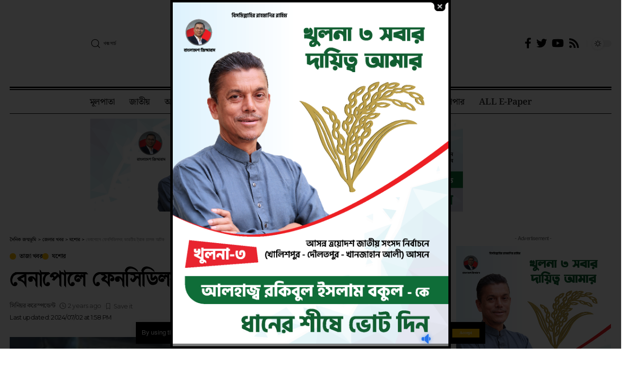

--- FILE ---
content_type: text/html; charset=UTF-8
request_url: https://dainikjanmobhumi.com/%E0%A6%AC%E0%A7%87%E0%A6%A8%E0%A6%BE%E0%A6%AA%E0%A7%8B%E0%A6%B2%E0%A7%87-%E0%A6%AB%E0%A7%87%E0%A6%A8%E0%A6%B8%E0%A6%BF%E0%A6%A1%E0%A6%BF%E0%A6%B2%E0%A6%B8%E0%A6%B9-%E0%A6%AD%E0%A6%BE%E0%A6%B0%E0%A6%A4/
body_size: 43276
content:
<!DOCTYPE html>
<html lang="en-US">
<head>
    <meta charset="UTF-8">
    <meta http-equiv="X-UA-Compatible" content="IE=edge">
    <meta name="viewport" content="width=device-width, initial-scale=1">
    <link rel="profile" href="https://gmpg.org/xfn/11">
	<meta name='robots' content='index, follow, max-image-preview:large, max-snippet:-1, max-video-preview:-1' />
<!-- Jetpack Site Verification Tags -->
<meta name="facebook-domain-verification" content="g2e1kw5mab8qopwm5jswbx0e27kfrx" />

	<!-- This site is optimized with the Yoast SEO plugin v26.8 - https://yoast.com/product/yoast-seo-wordpress/ -->
	<title>বেনাপোলে ফেনসিডিলসহ ভারতীয় ট্রাক চালক আটক | দৈনিক জন্মভূমি</title>
	<link rel="preconnect" href="https://fonts.gstatic.com" crossorigin><link rel="preload" as="style" onload="this.onload=null;this.rel='stylesheet'" id="rb-preload-gfonts" href="https://fonts.googleapis.com/css?family=Merriweather%3A400%2C700%2C900%2C300italic%2C400italic%2C700italic%2C900italic%7COswald%3A600%2C500%2C700%7CMontserrat%3A600%2C400%2C500%2C700&amp;display=swap" crossorigin><noscript><link rel="stylesheet" href="https://fonts.googleapis.com/css?family=Merriweather%3A400%2C700%2C900%2C300italic%2C400italic%2C700italic%2C900italic%7COswald%3A600%2C500%2C700%7CMontserrat%3A600%2C400%2C500%2C700&amp;display=swap"></noscript><link rel="canonical" href="https://dainikjanmobhumi.com/বেনাপোলে-ফেনসিডিলসহ-ভারত/" />
	<meta property="og:locale" content="en_US" />
	<meta property="og:type" content="article" />
	<meta property="og:title" content="বেনাপোলে ফেনসিডিলসহ ভারতীয় ট্রাক চালক আটক | দৈনিক জন্মভূমি" />
	<meta property="og:description" content="যশোর প্রতিনিধি : যশোরের বেনাপোল স্থল বন্দরে ভারত থেকে আমদানি করে আনা একটি পন্যবাহী ট্রাকে বিজিবি ও কাস্টমস যৌথ অভিযান চালিয়ে ভারতীয় ট্রাক ড্রাইভারের সিটের পিছনে রাখা ৯৯ বোতল ফেনসিডিল উদ্ধার করেছে। এ ঘটনায় ওই গাড়ির চালক রফিকুল মন্ডলকে আটক করা হয়েছে। সে ভারতের বনগাঁ মহকুমার পেট্রাপোল এলাকার নাসির মন্ডলের ছেলে।বিষয়টি নিশ্চিত করেছেন বেনাপোল কাস্টমস [&hellip;]" />
	<meta property="og:url" content="https://dainikjanmobhumi.com/বেনাপোলে-ফেনসিডিলসহ-ভারত/" />
	<meta property="og:site_name" content="দৈনিক জন্মভূমি" />
	<meta property="article:publisher" content="https://www.facebook.com/dainik.khulna" />
	<meta property="article:published_time" content="2024-07-02T07:58:59+00:00" />
	<meta property="og:image" content="https://dainikjanmobhumi.com/wp-content/uploads/2024/07/02-07-2024-2.jpg" />
	<meta property="og:image:width" content="713" />
	<meta property="og:image:height" content="406" />
	<meta property="og:image:type" content="image/jpeg" />
	<meta name="author" content="সিনিয়র করেস্পন্ডেন্ট" />
	<meta name="twitter:card" content="summary_large_image" />
	<meta name="twitter:label1" content="Written by" />
	<meta name="twitter:data1" content="সিনিয়র করেস্পন্ডেন্ট" />
	<meta name="twitter:label2" content="Est. reading time" />
	<meta name="twitter:data2" content="1 minute" />
	<script type="application/ld+json" class="yoast-schema-graph">{"@context":"https://schema.org","@graph":[{"@type":"Article","@id":"https://dainikjanmobhumi.com/%e0%a6%ac%e0%a7%87%e0%a6%a8%e0%a6%be%e0%a6%aa%e0%a7%8b%e0%a6%b2%e0%a7%87-%e0%a6%ab%e0%a7%87%e0%a6%a8%e0%a6%b8%e0%a6%bf%e0%a6%a1%e0%a6%bf%e0%a6%b2%e0%a6%b8%e0%a6%b9-%e0%a6%ad%e0%a6%be%e0%a6%b0%e0%a6%a4/#article","isPartOf":{"@id":"https://dainikjanmobhumi.com/%e0%a6%ac%e0%a7%87%e0%a6%a8%e0%a6%be%e0%a6%aa%e0%a7%8b%e0%a6%b2%e0%a7%87-%e0%a6%ab%e0%a7%87%e0%a6%a8%e0%a6%b8%e0%a6%bf%e0%a6%a1%e0%a6%bf%e0%a6%b2%e0%a6%b8%e0%a6%b9-%e0%a6%ad%e0%a6%be%e0%a6%b0%e0%a6%a4/"},"author":{"name":"সিনিয়র করেস্পন্ডেন্ট","@id":"https://dainikjanmobhumi.com/#/schema/person/c6d932ce5c088e7a9a603581e74618f9"},"headline":"বেনাপোলে ফেনসিডিলসহ ভারতীয় ট্রাক চালক আটক","datePublished":"2024-07-02T07:58:59+00:00","mainEntityOfPage":{"@id":"https://dainikjanmobhumi.com/%e0%a6%ac%e0%a7%87%e0%a6%a8%e0%a6%be%e0%a6%aa%e0%a7%8b%e0%a6%b2%e0%a7%87-%e0%a6%ab%e0%a7%87%e0%a6%a8%e0%a6%b8%e0%a6%bf%e0%a6%a1%e0%a6%bf%e0%a6%b2%e0%a6%b8%e0%a6%b9-%e0%a6%ad%e0%a6%be%e0%a6%b0%e0%a6%a4/"},"wordCount":5,"commentCount":0,"publisher":{"@id":"https://dainikjanmobhumi.com/#organization"},"image":{"@id":"https://dainikjanmobhumi.com/%e0%a6%ac%e0%a7%87%e0%a6%a8%e0%a6%be%e0%a6%aa%e0%a7%8b%e0%a6%b2%e0%a7%87-%e0%a6%ab%e0%a7%87%e0%a6%a8%e0%a6%b8%e0%a6%bf%e0%a6%a1%e0%a6%bf%e0%a6%b2%e0%a6%b8%e0%a6%b9-%e0%a6%ad%e0%a6%be%e0%a6%b0%e0%a6%a4/#primaryimage"},"thumbnailUrl":"https://dainikjanmobhumi.com/wp-content/uploads/2024/07/02-07-2024-2.jpg","articleSection":["তাজা খবর","যশোর"],"inLanguage":"en-US","potentialAction":[{"@type":"CommentAction","name":"Comment","target":["https://dainikjanmobhumi.com/%e0%a6%ac%e0%a7%87%e0%a6%a8%e0%a6%be%e0%a6%aa%e0%a7%8b%e0%a6%b2%e0%a7%87-%e0%a6%ab%e0%a7%87%e0%a6%a8%e0%a6%b8%e0%a6%bf%e0%a6%a1%e0%a6%bf%e0%a6%b2%e0%a6%b8%e0%a6%b9-%e0%a6%ad%e0%a6%be%e0%a6%b0%e0%a6%a4/#respond"]}]},{"@type":"WebPage","@id":"https://dainikjanmobhumi.com/%e0%a6%ac%e0%a7%87%e0%a6%a8%e0%a6%be%e0%a6%aa%e0%a7%8b%e0%a6%b2%e0%a7%87-%e0%a6%ab%e0%a7%87%e0%a6%a8%e0%a6%b8%e0%a6%bf%e0%a6%a1%e0%a6%bf%e0%a6%b2%e0%a6%b8%e0%a6%b9-%e0%a6%ad%e0%a6%be%e0%a6%b0%e0%a6%a4/","url":"https://dainikjanmobhumi.com/%e0%a6%ac%e0%a7%87%e0%a6%a8%e0%a6%be%e0%a6%aa%e0%a7%8b%e0%a6%b2%e0%a7%87-%e0%a6%ab%e0%a7%87%e0%a6%a8%e0%a6%b8%e0%a6%bf%e0%a6%a1%e0%a6%bf%e0%a6%b2%e0%a6%b8%e0%a6%b9-%e0%a6%ad%e0%a6%be%e0%a6%b0%e0%a6%a4/","name":"বেনাপোলে ফেনসিডিলসহ ভারতীয় ট্রাক চালক আটক | দৈনিক জন্মভূমি","isPartOf":{"@id":"https://dainikjanmobhumi.com/#website"},"primaryImageOfPage":{"@id":"https://dainikjanmobhumi.com/%e0%a6%ac%e0%a7%87%e0%a6%a8%e0%a6%be%e0%a6%aa%e0%a7%8b%e0%a6%b2%e0%a7%87-%e0%a6%ab%e0%a7%87%e0%a6%a8%e0%a6%b8%e0%a6%bf%e0%a6%a1%e0%a6%bf%e0%a6%b2%e0%a6%b8%e0%a6%b9-%e0%a6%ad%e0%a6%be%e0%a6%b0%e0%a6%a4/#primaryimage"},"image":{"@id":"https://dainikjanmobhumi.com/%e0%a6%ac%e0%a7%87%e0%a6%a8%e0%a6%be%e0%a6%aa%e0%a7%8b%e0%a6%b2%e0%a7%87-%e0%a6%ab%e0%a7%87%e0%a6%a8%e0%a6%b8%e0%a6%bf%e0%a6%a1%e0%a6%bf%e0%a6%b2%e0%a6%b8%e0%a6%b9-%e0%a6%ad%e0%a6%be%e0%a6%b0%e0%a6%a4/#primaryimage"},"thumbnailUrl":"https://dainikjanmobhumi.com/wp-content/uploads/2024/07/02-07-2024-2.jpg","datePublished":"2024-07-02T07:58:59+00:00","breadcrumb":{"@id":"https://dainikjanmobhumi.com/%e0%a6%ac%e0%a7%87%e0%a6%a8%e0%a6%be%e0%a6%aa%e0%a7%8b%e0%a6%b2%e0%a7%87-%e0%a6%ab%e0%a7%87%e0%a6%a8%e0%a6%b8%e0%a6%bf%e0%a6%a1%e0%a6%bf%e0%a6%b2%e0%a6%b8%e0%a6%b9-%e0%a6%ad%e0%a6%be%e0%a6%b0%e0%a6%a4/#breadcrumb"},"inLanguage":"en-US","potentialAction":[{"@type":"ReadAction","target":["https://dainikjanmobhumi.com/%e0%a6%ac%e0%a7%87%e0%a6%a8%e0%a6%be%e0%a6%aa%e0%a7%8b%e0%a6%b2%e0%a7%87-%e0%a6%ab%e0%a7%87%e0%a6%a8%e0%a6%b8%e0%a6%bf%e0%a6%a1%e0%a6%bf%e0%a6%b2%e0%a6%b8%e0%a6%b9-%e0%a6%ad%e0%a6%be%e0%a6%b0%e0%a6%a4/"]}]},{"@type":"ImageObject","inLanguage":"en-US","@id":"https://dainikjanmobhumi.com/%e0%a6%ac%e0%a7%87%e0%a6%a8%e0%a6%be%e0%a6%aa%e0%a7%8b%e0%a6%b2%e0%a7%87-%e0%a6%ab%e0%a7%87%e0%a6%a8%e0%a6%b8%e0%a6%bf%e0%a6%a1%e0%a6%bf%e0%a6%b2%e0%a6%b8%e0%a6%b9-%e0%a6%ad%e0%a6%be%e0%a6%b0%e0%a6%a4/#primaryimage","url":"https://dainikjanmobhumi.com/wp-content/uploads/2024/07/02-07-2024-2.jpg","contentUrl":"https://dainikjanmobhumi.com/wp-content/uploads/2024/07/02-07-2024-2.jpg","width":713,"height":406},{"@type":"BreadcrumbList","@id":"https://dainikjanmobhumi.com/%e0%a6%ac%e0%a7%87%e0%a6%a8%e0%a6%be%e0%a6%aa%e0%a7%8b%e0%a6%b2%e0%a7%87-%e0%a6%ab%e0%a7%87%e0%a6%a8%e0%a6%b8%e0%a6%bf%e0%a6%a1%e0%a6%bf%e0%a6%b2%e0%a6%b8%e0%a6%b9-%e0%a6%ad%e0%a6%be%e0%a6%b0%e0%a6%a4/#breadcrumb","itemListElement":[{"@type":"ListItem","position":1,"name":"Home","item":"https://dainikjanmobhumi.com/"},{"@type":"ListItem","position":2,"name":"বেনাপোলে ফেনসিডিলসহ ভারতীয় ট্রাক চালক আটক"}]},{"@type":"WebSite","@id":"https://dainikjanmobhumi.com/#website","url":"https://dainikjanmobhumi.com/","name":"দৈনিক জন্মভূমি","description":"নিউজপোর্টাল","publisher":{"@id":"https://dainikjanmobhumi.com/#organization"},"potentialAction":[{"@type":"SearchAction","target":{"@type":"EntryPoint","urlTemplate":"https://dainikjanmobhumi.com/?s={search_term_string}"},"query-input":{"@type":"PropertyValueSpecification","valueRequired":true,"valueName":"search_term_string"}}],"inLanguage":"en-US"},{"@type":"Organization","@id":"https://dainikjanmobhumi.com/#organization","name":"দৈনিক জন্মভূমি","alternateName":"দৈনিক জন্মভূমি","url":"https://dainikjanmobhumi.com/","logo":{"@type":"ImageObject","inLanguage":"en-US","@id":"https://dainikjanmobhumi.com/#/schema/logo/image/","url":"https://i0.wp.com/dainikjanmobhumi.com/wp-content/uploads/2020/06/cropped-janmobhumi-icon-1.png?fit=512%2C512&ssl=1","contentUrl":"https://i0.wp.com/dainikjanmobhumi.com/wp-content/uploads/2020/06/cropped-janmobhumi-icon-1.png?fit=512%2C512&ssl=1","width":512,"height":512,"caption":"দৈনিক জন্মভূমি"},"image":{"@id":"https://dainikjanmobhumi.com/#/schema/logo/image/"},"sameAs":["https://www.facebook.com/dainik.khulna"]},{"@type":"Person","@id":"https://dainikjanmobhumi.com/#/schema/person/c6d932ce5c088e7a9a603581e74618f9","name":"সিনিয়র করেস্পন্ডেন্ট","image":{"@type":"ImageObject","inLanguage":"en-US","@id":"https://dainikjanmobhumi.com/#/schema/person/image/","url":"https://secure.gravatar.com/avatar/17c361ef04037746cb219b234835740cfb6641f879b30a4ee1358129ac0a190b?s=96&d=mm&r=g","contentUrl":"https://secure.gravatar.com/avatar/17c361ef04037746cb219b234835740cfb6641f879b30a4ee1358129ac0a190b?s=96&d=mm&r=g","caption":"সিনিয়র করেস্পন্ডেন্ট"},"url":"https://dainikjanmobhumi.com/author/janmobhumi-admin/"}]}</script>
	<!-- / Yoast SEO plugin. -->


<link rel='dns-prefetch' href='//cdnjs.cloudflare.com' />
<link rel='dns-prefetch' href='//stats.wp.com' />
<link rel='preconnect' href='//c0.wp.com' />
<link rel="alternate" type="application/rss+xml" title="দৈনিক জন্মভূমি &raquo; Feed" href="https://dainikjanmobhumi.com/feed/" />
<link rel="alternate" type="application/rss+xml" title="দৈনিক জন্মভূমি &raquo; Comments Feed" href="https://dainikjanmobhumi.com/comments/feed/" />
<link rel="alternate" type="application/rss+xml" title="দৈনিক জন্মভূমি &raquo; বেনাপোলে ফেনসিডিলসহ ভারতীয় ট্রাক চালক আটক Comments Feed" href="https://dainikjanmobhumi.com/%e0%a6%ac%e0%a7%87%e0%a6%a8%e0%a6%be%e0%a6%aa%e0%a7%8b%e0%a6%b2%e0%a7%87-%e0%a6%ab%e0%a7%87%e0%a6%a8%e0%a6%b8%e0%a6%bf%e0%a6%a1%e0%a6%bf%e0%a6%b2%e0%a6%b8%e0%a6%b9-%e0%a6%ad%e0%a6%be%e0%a6%b0%e0%a6%a4/feed/" />
<link rel="alternate" title="oEmbed (JSON)" type="application/json+oembed" href="https://dainikjanmobhumi.com/wp-json/oembed/1.0/embed?url=https%3A%2F%2Fdainikjanmobhumi.com%2F%25e0%25a6%25ac%25e0%25a7%2587%25e0%25a6%25a8%25e0%25a6%25be%25e0%25a6%25aa%25e0%25a7%258b%25e0%25a6%25b2%25e0%25a7%2587-%25e0%25a6%25ab%25e0%25a7%2587%25e0%25a6%25a8%25e0%25a6%25b8%25e0%25a6%25bf%25e0%25a6%25a1%25e0%25a6%25bf%25e0%25a6%25b2%25e0%25a6%25b8%25e0%25a6%25b9-%25e0%25a6%25ad%25e0%25a6%25be%25e0%25a6%25b0%25e0%25a6%25a4%2F" />
<link rel="alternate" title="oEmbed (XML)" type="text/xml+oembed" href="https://dainikjanmobhumi.com/wp-json/oembed/1.0/embed?url=https%3A%2F%2Fdainikjanmobhumi.com%2F%25e0%25a6%25ac%25e0%25a7%2587%25e0%25a6%25a8%25e0%25a6%25be%25e0%25a6%25aa%25e0%25a7%258b%25e0%25a6%25b2%25e0%25a7%2587-%25e0%25a6%25ab%25e0%25a7%2587%25e0%25a6%25a8%25e0%25a6%25b8%25e0%25a6%25bf%25e0%25a6%25a1%25e0%25a6%25bf%25e0%25a6%25b2%25e0%25a6%25b8%25e0%25a6%25b9-%25e0%25a6%25ad%25e0%25a6%25be%25e0%25a6%25b0%25e0%25a6%25a4%2F&#038;format=xml" />
            <link rel="pingback" href="https://dainikjanmobhumi.com/xmlrpc.php"/>
		<script type="application/ld+json">{"@context":"https://schema.org","@type":"Organization","legalName":"\u09a6\u09c8\u09a8\u09bf\u0995 \u099c\u09a8\u09cd\u09ae\u09ad\u09c2\u09ae\u09bf","url":"https://dainikjanmobhumi.com/"}</script>
<style id='wp-img-auto-sizes-contain-inline-css'>
img:is([sizes=auto i],[sizes^="auto," i]){contain-intrinsic-size:3000px 1500px}
/*# sourceURL=wp-img-auto-sizes-contain-inline-css */
</style>

<style id='wp-emoji-styles-inline-css'>

	img.wp-smiley, img.emoji {
		display: inline !important;
		border: none !important;
		box-shadow: none !important;
		height: 1em !important;
		width: 1em !important;
		margin: 0 0.07em !important;
		vertical-align: -0.1em !important;
		background: none !important;
		padding: 0 !important;
	}
/*# sourceURL=wp-emoji-styles-inline-css */
</style>
<link rel='stylesheet' id='wp-block-library-css' href='https://c0.wp.com/c/6.9/wp-includes/css/dist/block-library/style.min.css' media='all' />
<style id='classic-theme-styles-inline-css'>
/*! This file is auto-generated */
.wp-block-button__link{color:#fff;background-color:#32373c;border-radius:9999px;box-shadow:none;text-decoration:none;padding:calc(.667em + 2px) calc(1.333em + 2px);font-size:1.125em}.wp-block-file__button{background:#32373c;color:#fff;text-decoration:none}
/*# sourceURL=/wp-includes/css/classic-themes.min.css */
</style>
<link rel='stylesheet' id='mediaelement-css' href='https://c0.wp.com/c/6.9/wp-includes/js/mediaelement/mediaelementplayer-legacy.min.css' media='all' />
<link rel='stylesheet' id='wp-mediaelement-css' href='https://c0.wp.com/c/6.9/wp-includes/js/mediaelement/wp-mediaelement.min.css' media='all' />
<style id='jetpack-sharing-buttons-style-inline-css'>
.jetpack-sharing-buttons__services-list{display:flex;flex-direction:row;flex-wrap:wrap;gap:0;list-style-type:none;margin:5px;padding:0}.jetpack-sharing-buttons__services-list.has-small-icon-size{font-size:12px}.jetpack-sharing-buttons__services-list.has-normal-icon-size{font-size:16px}.jetpack-sharing-buttons__services-list.has-large-icon-size{font-size:24px}.jetpack-sharing-buttons__services-list.has-huge-icon-size{font-size:36px}@media print{.jetpack-sharing-buttons__services-list{display:none!important}}.editor-styles-wrapper .wp-block-jetpack-sharing-buttons{gap:0;padding-inline-start:0}ul.jetpack-sharing-buttons__services-list.has-background{padding:1.25em 2.375em}
/*# sourceURL=https://dainikjanmobhumi.com/wp-content/plugins/jetpack/_inc/blocks/sharing-buttons/view.css */
</style>
<style id='global-styles-inline-css'>
:root{--wp--preset--aspect-ratio--square: 1;--wp--preset--aspect-ratio--4-3: 4/3;--wp--preset--aspect-ratio--3-4: 3/4;--wp--preset--aspect-ratio--3-2: 3/2;--wp--preset--aspect-ratio--2-3: 2/3;--wp--preset--aspect-ratio--16-9: 16/9;--wp--preset--aspect-ratio--9-16: 9/16;--wp--preset--color--black: #000000;--wp--preset--color--cyan-bluish-gray: #abb8c3;--wp--preset--color--white: #ffffff;--wp--preset--color--pale-pink: #f78da7;--wp--preset--color--vivid-red: #cf2e2e;--wp--preset--color--luminous-vivid-orange: #ff6900;--wp--preset--color--luminous-vivid-amber: #fcb900;--wp--preset--color--light-green-cyan: #7bdcb5;--wp--preset--color--vivid-green-cyan: #00d084;--wp--preset--color--pale-cyan-blue: #8ed1fc;--wp--preset--color--vivid-cyan-blue: #0693e3;--wp--preset--color--vivid-purple: #9b51e0;--wp--preset--gradient--vivid-cyan-blue-to-vivid-purple: linear-gradient(135deg,rgb(6,147,227) 0%,rgb(155,81,224) 100%);--wp--preset--gradient--light-green-cyan-to-vivid-green-cyan: linear-gradient(135deg,rgb(122,220,180) 0%,rgb(0,208,130) 100%);--wp--preset--gradient--luminous-vivid-amber-to-luminous-vivid-orange: linear-gradient(135deg,rgb(252,185,0) 0%,rgb(255,105,0) 100%);--wp--preset--gradient--luminous-vivid-orange-to-vivid-red: linear-gradient(135deg,rgb(255,105,0) 0%,rgb(207,46,46) 100%);--wp--preset--gradient--very-light-gray-to-cyan-bluish-gray: linear-gradient(135deg,rgb(238,238,238) 0%,rgb(169,184,195) 100%);--wp--preset--gradient--cool-to-warm-spectrum: linear-gradient(135deg,rgb(74,234,220) 0%,rgb(151,120,209) 20%,rgb(207,42,186) 40%,rgb(238,44,130) 60%,rgb(251,105,98) 80%,rgb(254,248,76) 100%);--wp--preset--gradient--blush-light-purple: linear-gradient(135deg,rgb(255,206,236) 0%,rgb(152,150,240) 100%);--wp--preset--gradient--blush-bordeaux: linear-gradient(135deg,rgb(254,205,165) 0%,rgb(254,45,45) 50%,rgb(107,0,62) 100%);--wp--preset--gradient--luminous-dusk: linear-gradient(135deg,rgb(255,203,112) 0%,rgb(199,81,192) 50%,rgb(65,88,208) 100%);--wp--preset--gradient--pale-ocean: linear-gradient(135deg,rgb(255,245,203) 0%,rgb(182,227,212) 50%,rgb(51,167,181) 100%);--wp--preset--gradient--electric-grass: linear-gradient(135deg,rgb(202,248,128) 0%,rgb(113,206,126) 100%);--wp--preset--gradient--midnight: linear-gradient(135deg,rgb(2,3,129) 0%,rgb(40,116,252) 100%);--wp--preset--font-size--small: 13px;--wp--preset--font-size--medium: 20px;--wp--preset--font-size--large: 36px;--wp--preset--font-size--x-large: 42px;--wp--preset--spacing--20: 0.44rem;--wp--preset--spacing--30: 0.67rem;--wp--preset--spacing--40: 1rem;--wp--preset--spacing--50: 1.5rem;--wp--preset--spacing--60: 2.25rem;--wp--preset--spacing--70: 3.38rem;--wp--preset--spacing--80: 5.06rem;--wp--preset--shadow--natural: 6px 6px 9px rgba(0, 0, 0, 0.2);--wp--preset--shadow--deep: 12px 12px 50px rgba(0, 0, 0, 0.4);--wp--preset--shadow--sharp: 6px 6px 0px rgba(0, 0, 0, 0.2);--wp--preset--shadow--outlined: 6px 6px 0px -3px rgb(255, 255, 255), 6px 6px rgb(0, 0, 0);--wp--preset--shadow--crisp: 6px 6px 0px rgb(0, 0, 0);}:where(.is-layout-flex){gap: 0.5em;}:where(.is-layout-grid){gap: 0.5em;}body .is-layout-flex{display: flex;}.is-layout-flex{flex-wrap: wrap;align-items: center;}.is-layout-flex > :is(*, div){margin: 0;}body .is-layout-grid{display: grid;}.is-layout-grid > :is(*, div){margin: 0;}:where(.wp-block-columns.is-layout-flex){gap: 2em;}:where(.wp-block-columns.is-layout-grid){gap: 2em;}:where(.wp-block-post-template.is-layout-flex){gap: 1.25em;}:where(.wp-block-post-template.is-layout-grid){gap: 1.25em;}.has-black-color{color: var(--wp--preset--color--black) !important;}.has-cyan-bluish-gray-color{color: var(--wp--preset--color--cyan-bluish-gray) !important;}.has-white-color{color: var(--wp--preset--color--white) !important;}.has-pale-pink-color{color: var(--wp--preset--color--pale-pink) !important;}.has-vivid-red-color{color: var(--wp--preset--color--vivid-red) !important;}.has-luminous-vivid-orange-color{color: var(--wp--preset--color--luminous-vivid-orange) !important;}.has-luminous-vivid-amber-color{color: var(--wp--preset--color--luminous-vivid-amber) !important;}.has-light-green-cyan-color{color: var(--wp--preset--color--light-green-cyan) !important;}.has-vivid-green-cyan-color{color: var(--wp--preset--color--vivid-green-cyan) !important;}.has-pale-cyan-blue-color{color: var(--wp--preset--color--pale-cyan-blue) !important;}.has-vivid-cyan-blue-color{color: var(--wp--preset--color--vivid-cyan-blue) !important;}.has-vivid-purple-color{color: var(--wp--preset--color--vivid-purple) !important;}.has-black-background-color{background-color: var(--wp--preset--color--black) !important;}.has-cyan-bluish-gray-background-color{background-color: var(--wp--preset--color--cyan-bluish-gray) !important;}.has-white-background-color{background-color: var(--wp--preset--color--white) !important;}.has-pale-pink-background-color{background-color: var(--wp--preset--color--pale-pink) !important;}.has-vivid-red-background-color{background-color: var(--wp--preset--color--vivid-red) !important;}.has-luminous-vivid-orange-background-color{background-color: var(--wp--preset--color--luminous-vivid-orange) !important;}.has-luminous-vivid-amber-background-color{background-color: var(--wp--preset--color--luminous-vivid-amber) !important;}.has-light-green-cyan-background-color{background-color: var(--wp--preset--color--light-green-cyan) !important;}.has-vivid-green-cyan-background-color{background-color: var(--wp--preset--color--vivid-green-cyan) !important;}.has-pale-cyan-blue-background-color{background-color: var(--wp--preset--color--pale-cyan-blue) !important;}.has-vivid-cyan-blue-background-color{background-color: var(--wp--preset--color--vivid-cyan-blue) !important;}.has-vivid-purple-background-color{background-color: var(--wp--preset--color--vivid-purple) !important;}.has-black-border-color{border-color: var(--wp--preset--color--black) !important;}.has-cyan-bluish-gray-border-color{border-color: var(--wp--preset--color--cyan-bluish-gray) !important;}.has-white-border-color{border-color: var(--wp--preset--color--white) !important;}.has-pale-pink-border-color{border-color: var(--wp--preset--color--pale-pink) !important;}.has-vivid-red-border-color{border-color: var(--wp--preset--color--vivid-red) !important;}.has-luminous-vivid-orange-border-color{border-color: var(--wp--preset--color--luminous-vivid-orange) !important;}.has-luminous-vivid-amber-border-color{border-color: var(--wp--preset--color--luminous-vivid-amber) !important;}.has-light-green-cyan-border-color{border-color: var(--wp--preset--color--light-green-cyan) !important;}.has-vivid-green-cyan-border-color{border-color: var(--wp--preset--color--vivid-green-cyan) !important;}.has-pale-cyan-blue-border-color{border-color: var(--wp--preset--color--pale-cyan-blue) !important;}.has-vivid-cyan-blue-border-color{border-color: var(--wp--preset--color--vivid-cyan-blue) !important;}.has-vivid-purple-border-color{border-color: var(--wp--preset--color--vivid-purple) !important;}.has-vivid-cyan-blue-to-vivid-purple-gradient-background{background: var(--wp--preset--gradient--vivid-cyan-blue-to-vivid-purple) !important;}.has-light-green-cyan-to-vivid-green-cyan-gradient-background{background: var(--wp--preset--gradient--light-green-cyan-to-vivid-green-cyan) !important;}.has-luminous-vivid-amber-to-luminous-vivid-orange-gradient-background{background: var(--wp--preset--gradient--luminous-vivid-amber-to-luminous-vivid-orange) !important;}.has-luminous-vivid-orange-to-vivid-red-gradient-background{background: var(--wp--preset--gradient--luminous-vivid-orange-to-vivid-red) !important;}.has-very-light-gray-to-cyan-bluish-gray-gradient-background{background: var(--wp--preset--gradient--very-light-gray-to-cyan-bluish-gray) !important;}.has-cool-to-warm-spectrum-gradient-background{background: var(--wp--preset--gradient--cool-to-warm-spectrum) !important;}.has-blush-light-purple-gradient-background{background: var(--wp--preset--gradient--blush-light-purple) !important;}.has-blush-bordeaux-gradient-background{background: var(--wp--preset--gradient--blush-bordeaux) !important;}.has-luminous-dusk-gradient-background{background: var(--wp--preset--gradient--luminous-dusk) !important;}.has-pale-ocean-gradient-background{background: var(--wp--preset--gradient--pale-ocean) !important;}.has-electric-grass-gradient-background{background: var(--wp--preset--gradient--electric-grass) !important;}.has-midnight-gradient-background{background: var(--wp--preset--gradient--midnight) !important;}.has-small-font-size{font-size: var(--wp--preset--font-size--small) !important;}.has-medium-font-size{font-size: var(--wp--preset--font-size--medium) !important;}.has-large-font-size{font-size: var(--wp--preset--font-size--large) !important;}.has-x-large-font-size{font-size: var(--wp--preset--font-size--x-large) !important;}
:where(.wp-block-post-template.is-layout-flex){gap: 1.25em;}:where(.wp-block-post-template.is-layout-grid){gap: 1.25em;}
:where(.wp-block-term-template.is-layout-flex){gap: 1.25em;}:where(.wp-block-term-template.is-layout-grid){gap: 1.25em;}
:where(.wp-block-columns.is-layout-flex){gap: 2em;}:where(.wp-block-columns.is-layout-grid){gap: 2em;}
:root :where(.wp-block-pullquote){font-size: 1.5em;line-height: 1.6;}
/*# sourceURL=global-styles-inline-css */
</style>
<link rel='stylesheet' id='theme.css-css' href='https://dainikjanmobhumi.com/wp-content/plugins/popup-builder/public/css/theme.css?ver=4.4.3' media='all' />
<link rel='stylesheet' id='print-css-css' href='https://dainikjanmobhumi.com/wp-content/plugins/print-bangla-news/assest/css/print.css?ver=1769358102' media='all' />
<link rel='stylesheet' id='elementor-icons-css' href='https://dainikjanmobhumi.com/wp-content/plugins/elementor/assets/lib/eicons/css/elementor-icons.min.css?ver=5.46.0' media='all' />
<link rel='stylesheet' id='elementor-frontend-css' href='https://dainikjanmobhumi.com/wp-content/plugins/elementor/assets/css/frontend.min.css?ver=3.34.2' media='all' />
<link rel='stylesheet' id='elementor-post-15598-css' href='https://dainikjanmobhumi.com/wp-content/uploads/elementor/css/post-15598.css?ver=1769199569' media='all' />
<link rel='stylesheet' id='elementor-post-15756-css' href='https://dainikjanmobhumi.com/wp-content/uploads/elementor/css/post-15756.css?ver=1769199569' media='all' />
<link rel='stylesheet' id='elementor-post-15757-css' href='https://dainikjanmobhumi.com/wp-content/uploads/elementor/css/post-15757.css?ver=1769199569' media='all' />

<link rel='stylesheet' id='foxiz-main-css' href='https://dainikjanmobhumi.com/wp-content/themes/foxiz/assets/css/main.css?ver=1.7.2' media='all' />
<link rel='stylesheet' id='foxiz-print-css' href='https://dainikjanmobhumi.com/wp-content/themes/foxiz/assets/css/print.css?ver=1.7.2' media='all' />
<link rel='stylesheet' id='foxiz-style-css' href='https://dainikjanmobhumi.com/wp-content/themes/foxiz-child/style.css?ver=1.7.2' media='all' />
<style id='foxiz-style-inline-css'>
:root {--body-family:Merriweather, Arial, Helvetica, sans-serif;--body-fweight:400;--body-fcolor:#000000;--h1-family:Oswald;--h1-fweight:600;--h1-fsize:42px;--h1-fspace:-1.2px;--h2-family:Oswald;--h2-fweight:600;--h2-fsize:34px;--h2-fspace:-1.2px;--h3-family:Oswald;--h3-fweight:600;--h3-fsize:22px;--h3-fspace:-.8px;--h4-family:Oswald;--h4-fweight:500;--h4-fsize:17px;--h4-fspace:-.5px;--h5-family:Oswald;--h5-fweight:500;--h5-fsize:15px;--h5-fspace:-.5px;--h6-family:Oswald;--h6-fweight:500;--h6-fsize:14px;--h6-fspace:-.5px;--cat-family:Montserrat;--cat-fweight:600;--cat-transform:uppercase;--cat-fsize:10px;--cat-fspace:-.5px;--meta-family:Montserrat, Arial, Helvetica, sans-serif;--meta-fweight:400;--meta-fsize:11px;--meta-fspace:-.5px;--meta-b-family:Montserrat, Arial, Helvetica, sans-serif;--meta-b-fweight:600;--meta-b-fcolor:#;--meta-b-fspace:-.5px;--input-family:Montserrat;--input-fweight:400;--input-fsize:12px;--btn-family:Montserrat;--btn-fweight:600;--btn-fsize:10px;--menu-family:Montserrat, Arial, Helvetica, sans-serif;--menu-fweight:600;--menu-fsize:12px;--submenu-family:Montserrat, Arial, Helvetica, sans-serif;--submenu-fweight:600;--submenu-fsize:11px;--dwidgets-family:Montserrat;--dwidgets-fweight:600;--dwidgets-fsize:13px;--dwidgets-fspace:-.5px;--headline-family:Oswald, Arial, Helvetica, sans-serif;--headline-fweight:700;--headline-fsize:54px;--headline-fspace:-1.5px;--tagline-family:Montserrat, Arial, Helvetica, sans-serif;--tagline-fweight:600;--tagline-fsize:24px;--tagline-fspace:-1px;--heading-family:Montserrat;--heading-fweight:700;--quote-family:Montserrat, Arial, Helvetica, sans-serif;--quote-fweight:700;--quote-fspace:-1px;--readmore-fsize : 10px;--bcrumb-fsize : 10px;--excerpt-fsize : 14px;--headline-s-fsize : 42px;--tagline-s-fsize : 24px;}@media (max-width: 1024px) {body {--h1-fsize : 30px;--h2-fsize : 26px;--h3-fsize : 19px;--h4-fsize : 16px;--h5-fsize : 15px;--h6-fsize : 13px;--input-fsize : 12px;--btn-fsize : 10px;--bcrumb-fsize : 10px;--excerpt-fsize : 13px;--dwidgets-fsize : 12px;--headline-fsize : 40px;--headline-s-fsize : 40px;--tagline-fsize : 20px;--tagline-s-fsize : 20px;}}@media (max-width: 767px) {body {--h1-fsize : 24px;--h2-fsize : 24px;--h3-fsize : 18px;--h4-fsize : 16px;--h5-fsize : 15px;--h6-fsize : 13px;--input-fsize : 12px;--btn-fsize : 10px;--bcrumb-fsize : 10px;--excerpt-fsize : 13px;--dwidgets-fsize : 12px;--headline-fsize : 30px;--headline-s-fsize : 30px;--tagline-fsize : 16px;--tagline-s-fsize : 16px;}}:root {--g-color :#FABA00;--g-color-90 :#FABA00e6;}[data-theme="dark"], .light-scheme {--solid-white :#0e0e0e;}.is-hd-4 {--nav-height :36px;--hd4-logo-height :70px;}[data-theme="dark"].is-hd-4 {--nav-bg: #0e0e0e;--nav-bg-from: #0e0e0e;--nav-bg-to: #0e0e0e;}.p-category {--cat-highlight : #faba00;--cat-highlight-90 : #faba00e6;}:root {--privacy-bg-color :#000000;--privacy-color :#ffffff;--max-width-wo-sb : 860px;--round-3 :0px;--round-5 :0px;--round-7 :0px;--hyperlink-line-color :var(--g-color);--single-category-fsize :13px;}.breadcrumb-inner, .woocommerce-breadcrumb { font-family:Montserrat;font-weight:500;}.p-readmore { font-family:Montserrat;font-weight:600;letter-spacing:-.5px;}.mobile-menu > li > a  { font-family:Montserrat;font-weight:600;font-size:12px;}.mobile-menu .sub-menu a { font-family:Montserrat;font-weight:600;font-size:11px;}.mobile-qview a { font-family:Montserrat;font-weight:600;font-size:14px;}.search-header:before { background-repeat : no-repeat;background-size : cover;background-image : url(https://foxiz.themeruby.com/business/wp-content/uploads/sites/6/2021/09/search-bg.jpg);background-attachment : scroll;background-position : center center;}[data-theme="dark"] .search-header:before { background-repeat : no-repeat;background-size : cover;background-image : url(https://foxiz.themeruby.com/business/wp-content/uploads/sites/6/2021/09/search-bgd.jpg);background-attachment : scroll;background-position : center center;}.footer-has-bg { background-color : #000000;}[data-theme="dark"] .footer-has-bg { background-color : #080808;}.copyright-menu a { font-size:12px; }.footer-col .widget_nav_menu a > span { font-size:13px; }#amp-mobile-version-switcher { display: none; }.notification-icon-svg { -webkit-mask-image: url(https://foxiz.themeruby.com/business/wp-content/uploads/sites/6/2022/08/noti-b.svg);mask-image: url(https://foxiz.themeruby.com/business/wp-content/uploads/sites/6/2022/08/noti-b.svg); }.notification-icon-svg { font-size: 20px;}.login-icon-svg { -webkit-mask-image: url(https://foxiz.themeruby.com/business/wp-content/uploads/sites/6/2022/08/b-users.svg);mask-image: url(https://foxiz.themeruby.com/business/wp-content/uploads/sites/6/2022/08/b-users.svg); }.login-icon-svg { font-size: 16px;}.menu-item-16026 span.menu-sub-title { color: #fff !important;}.menu-item-16026 span.menu-sub-title { background-color: #1dc0ff;}@media (min-width: 1025px) { .grid-container > .sidebar-wrap { flex: 0 0 30%; width: 30%; } .grid-container > .s-ct { flex: 0 0 69.9%; width: 69.9%; }  }
/*# sourceURL=foxiz-style-inline-css */
</style>
<link rel='stylesheet' id='elementor-gf-local-notoserifbengali-css' href='http://dainikjanmobhumi.com/wp-content/uploads/elementor/google-fonts/css/notoserifbengali.css?ver=1742298533' media='all' />
<script src="https://c0.wp.com/c/6.9/wp-includes/js/jquery/jquery.min.js" id="jquery-core-js"></script>
<script src="https://c0.wp.com/c/6.9/wp-includes/js/jquery/jquery-migrate.min.js" id="jquery-migrate-js"></script>
<script id="Popup.js-js-before">
var sgpbPublicUrl = "https:\/\/dainikjanmobhumi.com\/wp-content\/plugins\/popup-builder\/public\/";
var SGPB_JS_LOCALIZATION = {"imageSupportAlertMessage":"Only image files supported","pdfSupportAlertMessage":"Only pdf files supported","areYouSure":"Are you sure?","addButtonSpinner":"L","audioSupportAlertMessage":"Only audio files supported (e.g.: mp3, wav, m4a, ogg)","publishPopupBeforeElementor":"Please, publish the popup before starting to use Elementor with it!","publishPopupBeforeDivi":"Please, publish the popup before starting to use Divi Builder with it!","closeButtonAltText":"Close"};
//# sourceURL=Popup.js-js-before
</script>
<script src="https://dainikjanmobhumi.com/wp-content/plugins/popup-builder/public/js/Popup.js?ver=4.4.3" id="Popup.js-js"></script>
<script src="https://dainikjanmobhumi.com/wp-content/plugins/popup-builder/public/js/PopupConfig.js?ver=4.4.3" id="PopupConfig.js-js"></script>
<script id="PopupBuilder.js-js-before">
var SGPB_POPUP_PARAMS = {"popupTypeAgeRestriction":"ageRestriction","defaultThemeImages":{"1":"https:\/\/dainikjanmobhumi.com\/wp-content\/plugins\/popup-builder\/public\/img\/theme_1\/close.png","2":"https:\/\/dainikjanmobhumi.com\/wp-content\/plugins\/popup-builder\/public\/img\/theme_2\/close.png","3":"https:\/\/dainikjanmobhumi.com\/wp-content\/plugins\/popup-builder\/public\/img\/theme_3\/close.png","5":"https:\/\/dainikjanmobhumi.com\/wp-content\/plugins\/popup-builder\/public\/img\/theme_5\/close.png","6":"https:\/\/dainikjanmobhumi.com\/wp-content\/plugins\/popup-builder\/public\/img\/theme_6\/close.png"},"homePageUrl":"https:\/\/dainikjanmobhumi.com\/","isPreview":false,"convertedIdsReverse":[],"dontShowPopupExpireTime":365,"conditionalJsClasses":[],"disableAnalyticsGeneral":false};
var SGPB_JS_PACKAGES = {"packages":{"current":1,"free":1,"silver":2,"gold":3,"platinum":4},"extensions":{"geo-targeting":false,"advanced-closing":false}};
var SGPB_JS_PARAMS = {"ajaxUrl":"https:\/\/dainikjanmobhumi.com\/wp-admin\/admin-ajax.php","nonce":"6ffd6529a3"};
//# sourceURL=PopupBuilder.js-js-before
</script>
<script src="https://dainikjanmobhumi.com/wp-content/plugins/popup-builder/public/js/PopupBuilder.js?ver=4.4.3" id="PopupBuilder.js-js"></script>
<script src="https://dainikjanmobhumi.com/wp-content/themes/foxiz/assets/js/highlight-share.js?ver=1" id="highlight-share-js"></script>
<link rel="https://api.w.org/" href="https://dainikjanmobhumi.com/wp-json/" /><link rel="alternate" title="JSON" type="application/json" href="https://dainikjanmobhumi.com/wp-json/wp/v2/posts/154701" /><link rel="EditURI" type="application/rsd+xml" title="RSD" href="https://dainikjanmobhumi.com/xmlrpc.php?rsd" />
<meta name="generator" content="WordPress 6.9" />
<link rel='shortlink' href='https://wp.me/pc06p6-Efb' />
	<style>img#wpstats{display:none}</style>
		<meta name="generator" content="Elementor 3.34.2; features: additional_custom_breakpoints; settings: css_print_method-external, google_font-enabled, font_display-swap">
<script type="application/ld+json">{"@context":"https://schema.org","@type":"WebSite","@id":"https://dainikjanmobhumi.com/#website","url":"https://dainikjanmobhumi.com/","name":"\u09a6\u09c8\u09a8\u09bf\u0995 \u099c\u09a8\u09cd\u09ae\u09ad\u09c2\u09ae\u09bf","potentialAction":{"@type":"SearchAction","target":"https://dainikjanmobhumi.com/?s={search_term_string}","query-input":"required name=search_term_string"}}</script>
			<style>
				.e-con.e-parent:nth-of-type(n+4):not(.e-lazyloaded):not(.e-no-lazyload),
				.e-con.e-parent:nth-of-type(n+4):not(.e-lazyloaded):not(.e-no-lazyload) * {
					background-image: none !important;
				}
				@media screen and (max-height: 1024px) {
					.e-con.e-parent:nth-of-type(n+3):not(.e-lazyloaded):not(.e-no-lazyload),
					.e-con.e-parent:nth-of-type(n+3):not(.e-lazyloaded):not(.e-no-lazyload) * {
						background-image: none !important;
					}
				}
				@media screen and (max-height: 640px) {
					.e-con.e-parent:nth-of-type(n+2):not(.e-lazyloaded):not(.e-no-lazyload),
					.e-con.e-parent:nth-of-type(n+2):not(.e-lazyloaded):not(.e-no-lazyload) * {
						background-image: none !important;
					}
				}
			</style>
			
<!-- Jetpack Open Graph Tags -->
<meta property="og:type" content="article" />
<meta property="og:title" content="বেনাপোলে ফেনসিডিলসহ ভারতীয় ট্রাক চালক আটক" />
<meta property="og:url" content="https://dainikjanmobhumi.com/%e0%a6%ac%e0%a7%87%e0%a6%a8%e0%a6%be%e0%a6%aa%e0%a7%8b%e0%a6%b2%e0%a7%87-%e0%a6%ab%e0%a7%87%e0%a6%a8%e0%a6%b8%e0%a6%bf%e0%a6%a1%e0%a6%bf%e0%a6%b2%e0%a6%b8%e0%a6%b9-%e0%a6%ad%e0%a6%be%e0%a6%b0%e0%a6%a4/" />
<meta property="og:description" content="যশোর প্রতিনিধি : যশোরের বেনাপোল স্থল বন্দরে ভারত থেকে আমদানি করে আনা একটি পন্যবাহী ট্রাকে বিজিবি ও কাস্টমস যৌথ অভিযান চালিয়ে ভারতীয় ট্রাক ড্রাইভারের সিটের পিছনে রাখা ৯৯ বোতল ফেনসিডিল উদ্ধার করেছে।…" />
<meta property="article:published_time" content="2024-07-02T07:58:59+00:00" />
<meta property="article:modified_time" content="2024-07-02T07:58:59+00:00" />
<meta property="og:site_name" content="দৈনিক জন্মভূমি" />
<meta property="og:image" content="https://dainikjanmobhumi.com/wp-content/uploads/2024/07/02-07-2024-2.jpg" />
<meta property="og:image:width" content="713" />
<meta property="og:image:height" content="406" />
<meta property="og:image:alt" content="" />
<meta property="og:locale" content="en_US" />
<meta name="twitter:text:title" content="বেনাপোলে ফেনসিডিলসহ ভারতীয় ট্রাক চালক আটক" />
<meta name="twitter:image" content="https://dainikjanmobhumi.com/wp-content/uploads/2024/07/02-07-2024-2.jpg?w=640" />
<meta name="twitter:card" content="summary_large_image" />

<!-- End Jetpack Open Graph Tags -->
<link rel="icon" href="https://dainikjanmobhumi.com/wp-content/uploads/2020/06/cropped-janmobhumi-icon-1-32x32.png" sizes="32x32" />
<link rel="icon" href="https://dainikjanmobhumi.com/wp-content/uploads/2020/06/cropped-janmobhumi-icon-1-192x192.png" sizes="192x192" />
<link rel="apple-touch-icon" href="https://dainikjanmobhumi.com/wp-content/uploads/2020/06/cropped-janmobhumi-icon-1-180x180.png" />
<meta name="msapplication-TileImage" content="https://dainikjanmobhumi.com/wp-content/uploads/2020/06/cropped-janmobhumi-icon-1-270x270.png" />
		<style id="wp-custom-css">
			/* Mobile header ad */
@media (max-width: 768px) {
    .site-header,
    header,
    .mobile-header {
        position: relative;
    }

    .ad-mobile-header {
        position: absolute;
        top: 50%;
        right: 12px;
        transform: translateY(-50%);
        z-index: 9999;
    }

    .ad-mobile-header img {
        max-width: 36px;
        height: auto;
    }
}
		</style>
		</head>
<body class="wp-singular post-template-default single single-post postid-154701 single-format-standard wp-custom-logo wp-embed-responsive wp-theme-foxiz wp-child-theme-foxiz-child elementor-default elementor-kit-15598 menu-ani-1 hover-ani-3 is-rm-1 is-hd-rb_template is-standard-8 is-mstick yes-tstick is-backtop none-m-backtop is-mstick is-smart-sticky sync-bookmarks" data-theme="default">
<div class="site-outer">
	<header id="site-header" class="header-wrap rb-section header-template">
			<aside id="rb-privacy" class="privacy-bar privacy-bottom"><div class="privacy-inner"><div class="privacy-content">By using this site, you agree to the <a href="#">Privacy Policy</a> and <a href="#">Terms of Use</a>.</div><div class="privacy-dismiss"><a id="privacy-trigger" href="#" class="privacy-dismiss-btn is-btn"><span>Accept</span></a></div></div></aside>        <div class="reading-indicator"><span id="reading-progress"></span></div>
		            <div class="navbar-outer navbar-template-outer">
                <div id="header-template-holder"><div class="header-template-inner">		<div data-elementor-type="wp-post" data-elementor-id="15756" class="elementor elementor-15756">
						<section class="elementor-section elementor-top-section elementor-element elementor-element-c4ad8c6 elementor-section-content-middle elementor-section-boxed elementor-section-height-default elementor-section-height-default" data-id="c4ad8c6" data-element_type="section">
						<div class="elementor-container elementor-column-gap-custom">
					<div class="elementor-column elementor-col-33 elementor-top-column elementor-element elementor-element-84485b0" data-id="84485b0" data-element_type="column">
			<div class="elementor-widget-wrap elementor-element-populated">
						<div class="elementor-element elementor-element-783cda4 elementor-widget elementor-widget-foxiz-search-icon" data-id="783cda4" data-element_type="widget" data-widget_type="foxiz-search-icon.default">
				<div class="elementor-widget-container">
					        <div class="wnav-holder w-header-search header-dropdown-outer">
            <a href="#" data-title="Search" class="icon-holder header-element search-btn search-trigger has-label">
				<i class="rbi rbi-search wnav-icon"></i>	                                <span class="header-search-label meta-text">খবর সার্চ</span>
	                        </a>
			<div class="header-dropdown">
                    <div class="header-search-form live-search-form">
						        <form method="get" action="https://dainikjanmobhumi.com/" class="rb-search-form">
            <div class="search-form-inner">
				                    <span class="search-icon"><i class="rbi rbi-search"></i></span>
				                <span class="search-text"><input type="text" class="field" placeholder="Search Headlines, News..." value="" name="s"/></span>
                <span class="rb-search-submit"><input type="submit" value="Search"/>                        <i class="rbi rbi-cright"></i></span>
            </div>
        </form>
							                            <span class="live-search-animation rb-loader"></span>
                            <div class="live-search-response"></div>
						                    </div>
                </div>
			        </div>
						</div>
				</div>
					</div>
		</div>
				<div class="elementor-column elementor-col-33 elementor-top-column elementor-element elementor-element-25035ec" data-id="25035ec" data-element_type="column">
			<div class="elementor-widget-wrap elementor-element-populated">
						<div class="elementor-element elementor-element-35fb61a elementor-widget elementor-widget-text-editor" data-id="35fb61a" data-element_type="widget" data-widget_type="text-editor.default">
				<div class="elementor-widget-container">
									<p><small>প্রকাশনার <span class="estd">৫৫</span> বছর </small></p>								</div>
				</div>
				<div class="elementor-element elementor-element-0491451 elementor-widget elementor-widget-foxiz-logo" data-id="0491451" data-element_type="widget" data-widget_type="foxiz-logo.default">
				<div class="elementor-widget-container">
					        <div class="the-logo">
            <a href="https://dainikjanmobhumi.com/">
				                    <img decoding="async" data-mode="default" src="http://dainikjanmobhumi.com/wp-content/uploads/2020/06/cropped-janmobhumi-logo.png" alt="দৈনিক জন্মভূমি">
                    <img decoding="async" data-mode="dark" src="http://dainikjanmobhumi.com/wp-content/uploads/2020/06/cropped-janmobhumi-logo-inverted.png" alt="">
				            </a>
			        </div>
						</div>
				</div>
				<div class="elementor-element elementor-element-4d8f89a elementor-widget elementor-widget-text-editor" data-id="4d8f89a" data-element_type="widget" data-widget_type="text-editor.default">
				<div class="elementor-widget-container">
									<p><strong>NEWSPORTAL</strong></p>								</div>
				</div>
					</div>
		</div>
				<div class="elementor-column elementor-col-33 elementor-top-column elementor-element elementor-element-9131426" data-id="9131426" data-element_type="column">
			<div class="elementor-widget-wrap elementor-element-populated">
						<div class="elementor-element elementor-element-577743c elementor-widget__width-auto elementor-widget elementor-widget-foxiz-social-list" data-id="577743c" data-element_type="widget" data-widget_type="foxiz-social-list.default">
				<div class="elementor-widget-container">
					        <div class="header-social-list wnav-holder"><a class="social-link-facebook" data-title="Facebook" href="#" target="_blank" rel="noopener nofollow"><i class="rbi rbi-facebook"></i></a><a class="social-link-twitter" data-title="Twitter" href="#" target="_blank" rel="noopener nofollow"><i class="rbi rbi-twitter"></i></a><a class="social-link-youtube" data-title="YouTube" href="#" target="_blank" rel="noopener nofollow"><i class="rbi rbi-youtube"></i></a><a class="social-link-rss" data-title="Rss" href="#" target="_blank" rel="noopener nofollow"><i class="rbi rbi-rss"></i></a></div>
					</div>
				</div>
				<div class="elementor-element elementor-element-156a520 elementor-widget__width-auto elementor-widget elementor-widget-foxiz-dark-mode-toggle" data-id="156a520" data-element_type="widget" data-widget_type="foxiz-dark-mode-toggle.default">
				<div class="elementor-widget-container">
					        <div class="dark-mode-toggle-wrap">
            <div class="dark-mode-toggle">
                <span class="dark-mode-slide">
                    <i class="dark-mode-slide-btn mode-icon-dark" data-title="Switch to Light"><svg class="svg-icon svg-mode-dark" aria-hidden="true" role="img" focusable="false" xmlns="http://www.w3.org/2000/svg" viewBox="0 0 512 512"><path fill="currentColor" d="M507.681,209.011c-1.297-6.991-7.324-12.111-14.433-12.262c-7.104-0.122-13.347,4.711-14.936,11.643 c-15.26,66.497-73.643,112.94-141.978,112.94c-80.321,0-145.667-65.346-145.667-145.666c0-68.335,46.443-126.718,112.942-141.976 c6.93-1.59,11.791-7.826,11.643-14.934c-0.149-7.108-5.269-13.136-12.259-14.434C287.546,1.454,271.735,0,256,0 C187.62,0,123.333,26.629,74.98,74.981C26.628,123.333,0,187.62,0,256s26.628,132.667,74.98,181.019 C123.333,485.371,187.62,512,256,512s132.667-26.629,181.02-74.981C485.372,388.667,512,324.38,512,256 C512,240.278,510.546,224.469,507.681,209.011z" /></svg></i>
                    <i class="dark-mode-slide-btn mode-icon-default" data-title="Switch to Dark"><svg class="svg-icon svg-mode-light" aria-hidden="true" role="img" focusable="false" xmlns="http://www.w3.org/2000/svg" viewBox="0 0 232.447 232.447"><path fill="currentColor" d="M116.211,194.8c-4.143,0-7.5,3.357-7.5,7.5v22.643c0,4.143,3.357,7.5,7.5,7.5s7.5-3.357,7.5-7.5V202.3 C123.711,198.157,120.354,194.8,116.211,194.8z" /><path fill="currentColor" d="M116.211,37.645c4.143,0,7.5-3.357,7.5-7.5V7.505c0-4.143-3.357-7.5-7.5-7.5s-7.5,3.357-7.5,7.5v22.641 C108.711,34.288,112.068,37.645,116.211,37.645z" /><path fill="currentColor" d="M50.054,171.78l-16.016,16.008c-2.93,2.929-2.931,7.677-0.003,10.606c1.465,1.466,3.385,2.198,5.305,2.198 c1.919,0,3.838-0.731,5.302-2.195l16.016-16.008c2.93-2.929,2.931-7.677,0.003-10.606C57.731,168.852,52.982,168.851,50.054,171.78 z" /><path fill="currentColor" d="M177.083,62.852c1.919,0,3.838-0.731,5.302-2.195L198.4,44.649c2.93-2.929,2.931-7.677,0.003-10.606 c-2.93-2.932-7.679-2.931-10.607-0.003l-16.016,16.008c-2.93,2.929-2.931,7.677-0.003,10.607 C173.243,62.12,175.163,62.852,177.083,62.852z" /><path fill="currentColor" d="M37.645,116.224c0-4.143-3.357-7.5-7.5-7.5H7.5c-4.143,0-7.5,3.357-7.5,7.5s3.357,7.5,7.5,7.5h22.645 C34.287,123.724,37.645,120.366,37.645,116.224z" /><path fill="currentColor" d="M224.947,108.724h-22.652c-4.143,0-7.5,3.357-7.5,7.5s3.357,7.5,7.5,7.5h22.652c4.143,0,7.5-3.357,7.5-7.5 S229.09,108.724,224.947,108.724z" /><path fill="currentColor" d="M50.052,60.655c1.465,1.465,3.384,2.197,5.304,2.197c1.919,0,3.839-0.732,5.303-2.196c2.93-2.929,2.93-7.678,0.001-10.606 L44.652,34.042c-2.93-2.93-7.679-2.929-10.606-0.001c-2.93,2.929-2.93,7.678-0.001,10.606L50.052,60.655z" /><path fill="currentColor" d="M182.395,171.782c-2.93-2.929-7.679-2.93-10.606-0.001c-2.93,2.929-2.93,7.678-0.001,10.607l16.007,16.008 c1.465,1.465,3.384,2.197,5.304,2.197c1.919,0,3.839-0.732,5.303-2.196c2.93-2.929,2.93-7.678,0.001-10.607L182.395,171.782z" /><path fill="currentColor" d="M116.22,48.7c-37.232,0-67.523,30.291-67.523,67.523s30.291,67.523,67.523,67.523s67.522-30.291,67.522-67.523 S153.452,48.7,116.22,48.7z M116.22,168.747c-28.962,0-52.523-23.561-52.523-52.523S87.258,63.7,116.22,63.7 c28.961,0,52.522,23.562,52.522,52.523S145.181,168.747,116.22,168.747z" /></svg></i>
                </span>
            </div>
        </div>
						</div>
				</div>
					</div>
		</div>
					</div>
		</section>
				<section class="elementor-section elementor-top-section elementor-element elementor-element-5d9fcc2 elementor-section-boxed elementor-section-height-default elementor-section-height-default" data-id="5d9fcc2" data-element_type="section">
						<div class="elementor-container elementor-column-gap-custom">
					<div class="elementor-column elementor-col-100 elementor-top-column elementor-element elementor-element-e496e81" data-id="e496e81" data-element_type="column">
			<div class="elementor-widget-wrap elementor-element-populated">
						<div class="elementor-element elementor-element-d775631 elementor-widget-divider--view-line elementor-widget elementor-widget-divider" data-id="d775631" data-element_type="widget" data-widget_type="divider.default">
				<div class="elementor-widget-container">
							<div class="elementor-divider">
			<span class="elementor-divider-separator">
						</span>
		</div>
						</div>
				</div>
				<div class="elementor-element elementor-element-0557791 elementor-widget elementor-widget-foxiz-navigation" data-id="0557791" data-element_type="widget" data-widget_type="foxiz-navigation.default">
				<div class="elementor-widget-container">
					        <nav id="site-navigation" class="main-menu-wrap template-menu" aria-label="main menu">
			<ul id="menu-main-menu" class="main-menu rb-menu large-menu" itemscope itemtype="https://www.schema.org/SiteNavigationElement"><li id="menu-item-15841" class="menu-item menu-item-type-custom menu-item-object-custom menu-item-15841"><a href="/"><span>মূলপাতা</span></a></li>
<li id="menu-item-507" class="menu-item menu-item-type-taxonomy menu-item-object-category menu-item-507"><a href="https://dainikjanmobhumi.com/category/national/"><span>জাতীয়</span></a></li>
<li id="menu-item-505" class="menu-item menu-item-type-taxonomy menu-item-object-category menu-item-505"><a href="https://dainikjanmobhumi.com/category/%e0%a6%86%e0%a6%a8%e0%a7%8d%e0%a6%a4%e0%a6%b0%e0%a7%8d%e0%a6%9c%e0%a6%be%e0%a6%a4%e0%a6%bf%e0%a6%95/"><span>আন্তর্জাতিক</span></a></li>
<li id="menu-item-509" class="menu-item menu-item-type-taxonomy menu-item-object-category menu-item-509"><a href="https://dainikjanmobhumi.com/category/%e0%a6%b0%e0%a6%be%e0%a6%9c%e0%a6%a8%e0%a7%80%e0%a6%a4%e0%a6%bf/"><span>রাজনীতি</span></a></li>
<li id="menu-item-506" class="menu-item menu-item-type-taxonomy menu-item-object-category menu-item-506"><a href="https://dainikjanmobhumi.com/category/sports/"><span>খেলাধূলা</span></a></li>
<li id="menu-item-508" class="menu-item menu-item-type-taxonomy menu-item-object-category menu-item-508"><a href="https://dainikjanmobhumi.com/category/%e0%a6%ac%e0%a6%bf%e0%a6%a8%e0%a7%8b%e0%a6%a6%e0%a6%a8/"><span>বিনোদন</span></a></li>
<li id="menu-item-16352" class="menu-item menu-item-type-taxonomy menu-item-object-category current-post-ancestor menu-item-has-children menu-item-16352"><a href="https://dainikjanmobhumi.com/category/%e0%a6%9c%e0%a7%87%e0%a6%b2%e0%a6%be%e0%a6%b0-%e0%a6%96%e0%a6%ac%e0%a6%b0/"><span>জেলার খবর</span></a>
<ul class="sub-menu">
	<li id="menu-item-16354" class="menu-item menu-item-type-taxonomy menu-item-object-category menu-item-16354"><a href="https://dainikjanmobhumi.com/category/%e0%a6%9c%e0%a7%87%e0%a6%b2%e0%a6%be%e0%a6%b0-%e0%a6%96%e0%a6%ac%e0%a6%b0/%e0%a6%96%e0%a7%81%e0%a6%b2%e0%a6%a8%e0%a6%be/"><span>খুলনা</span></a></li>
	<li id="menu-item-16355" class="menu-item menu-item-type-taxonomy menu-item-object-category menu-item-16355"><a href="https://dainikjanmobhumi.com/category/%e0%a6%9c%e0%a7%87%e0%a6%b2%e0%a6%be%e0%a6%b0-%e0%a6%96%e0%a6%ac%e0%a6%b0/%e0%a6%9a%e0%a7%81%e0%a6%af%e0%a6%bc%e0%a6%be%e0%a6%a1%e0%a6%be%e0%a6%99%e0%a7%8d%e0%a6%97%e0%a6%be/"><span>চুয়াডাঙ্গা</span></a></li>
	<li id="menu-item-16356" class="menu-item menu-item-type-taxonomy menu-item-object-category menu-item-16356"><a href="https://dainikjanmobhumi.com/category/%e0%a6%9c%e0%a7%87%e0%a6%b2%e0%a6%be%e0%a6%b0-%e0%a6%96%e0%a6%ac%e0%a6%b0/%e0%a6%ac%e0%a6%be%e0%a6%97%e0%a7%87%e0%a6%b0%e0%a6%b9%e0%a6%be%e0%a6%9f/"><span>বাগেরহাট</span></a></li>
	<li id="menu-item-16357" class="menu-item menu-item-type-taxonomy menu-item-object-category menu-item-16357"><a href="https://dainikjanmobhumi.com/category/%e0%a6%9c%e0%a7%87%e0%a6%b2%e0%a6%be%e0%a6%b0-%e0%a6%96%e0%a6%ac%e0%a6%b0/%e0%a6%ae%e0%a6%be%e0%a6%97%e0%a7%81%e0%a6%b0%e0%a6%be/"><span>মাগুরা</span></a></li>
	<li id="menu-item-16358" class="menu-item menu-item-type-taxonomy menu-item-object-category current-post-ancestor current-menu-parent current-post-parent menu-item-16358"><a href="https://dainikjanmobhumi.com/category/%e0%a6%9c%e0%a7%87%e0%a6%b2%e0%a6%be%e0%a6%b0-%e0%a6%96%e0%a6%ac%e0%a6%b0/%e0%a6%af%e0%a6%b6%e0%a7%8b%e0%a6%b0/"><span>যশোর</span></a></li>
	<li id="menu-item-16359" class="menu-item menu-item-type-taxonomy menu-item-object-category menu-item-16359"><a href="https://dainikjanmobhumi.com/category/%e0%a6%9c%e0%a7%87%e0%a6%b2%e0%a6%be%e0%a6%b0-%e0%a6%96%e0%a6%ac%e0%a6%b0/%e0%a6%b8%e0%a6%be%e0%a6%a4%e0%a6%95%e0%a7%8d%e0%a6%b7%e0%a7%80%e0%a6%b0%e0%a6%be/"><span>সাতক্ষীরা</span></a></li>
</ul>
</li>
<li id="menu-item-16360" class="menu-item menu-item-type-taxonomy menu-item-object-category menu-item-16360"><a href="https://dainikjanmobhumi.com/category/featured/"><span>ফিচার</span></a></li>
<li id="menu-item-16957" class="menu-item menu-item-type-post_type menu-item-object-page menu-item-16957"><a href="https://dainikjanmobhumi.com/newspaper/"><span>ই-পেপার</span></a></li>
<li id="menu-item-210884" class="menu-item menu-item-type-post_type menu-item-object-page menu-item-210884"><a href="https://dainikjanmobhumi.com/e-paper/"><span>ALL E-Paper</span></a></li>
</ul>			        </nav>
		        <div id="s-title-sticky" class="s-title-sticky">
            <div class="s-title-sticky-left">
                <span class="sticky-title-label">Reading:</span>
                <span class="h4 sticky-title">বেনাপোলে ফেনসিডিলসহ ভারতীয় ট্রাক চালক আটক</span>
            </div>
			        <div class="sticky-share-list">
            <div class="t-shared-header meta-text">
                <i class="rbi rbi-share"></i>                    <span class="share-label">Share</span>            </div>
            <div class="sticky-share-list-items effect-fadeout is-color">            <a class="share-action share-trigger icon-facebook" href="https://www.facebook.com/sharer.php?u=https%3A%2F%2Fwp.me%2Fpc06p6-Efb" data-title="Facebook" data-gravity=n rel="nofollow"><i class="rbi rbi-facebook"></i></a>
		        <a class="share-action share-trigger icon-twitter" href="https://twitter.com/intent/tweet?text=%E0%A6%AC%E0%A7%87%E0%A6%A8%E0%A6%BE%E0%A6%AA%E0%A7%8B%E0%A6%B2%E0%A7%87+%E0%A6%AB%E0%A7%87%E0%A6%A8%E0%A6%B8%E0%A6%BF%E0%A6%A1%E0%A6%BF%E0%A6%B2%E0%A6%B8%E0%A6%B9+%E0%A6%AD%E0%A6%BE%E0%A6%B0%E0%A6%A4%E0%A7%80%E0%A6%AF%E0%A6%BC+%E0%A6%9F%E0%A7%8D%E0%A6%B0%E0%A6%BE%E0%A6%95+%E0%A6%9A%E0%A6%BE%E0%A6%B2%E0%A6%95+%E0%A6%86%E0%A6%9F%E0%A6%95&amp;url=https%3A%2F%2Fwp.me%2Fpc06p6-Efb&amp;via=%E0%A6%A6%E0%A7%88%E0%A6%A8%E0%A6%BF%E0%A6%95+%E0%A6%9C%E0%A6%A8%E0%A7%8D%E0%A6%AE%E0%A6%AD%E0%A7%82%E0%A6%AE%E0%A6%BF" data-title="Twitter" data-gravity=n rel="nofollow">
            <i class="rbi rbi-twitter"></i></a>            <a class="share-action icon-email" href="mailto:?subject=বেনাপোলে%20ফেনসিডিলসহ%20ভারতীয়%20ট্রাক%20চালক%20আটক%20BODY=I%20found%20this%20article%20interesting%20and%20thought%20of%20sharing%20it%20with%20you.%20Check%20it%20out:%20https://wp.me/pc06p6-Efb" data-title="Email" data-gravity=n rel="nofollow">
            <i class="rbi rbi-email"></i></a>
		            <a class="share-action live-tooltip icon-copy copy-trigger" href="#" data-copied="Copied!" data-link="https://wp.me/pc06p6-Efb" rel="nofollow" data-copy="Copy Link" data-gravity=n><i class="rbi rbi-link-o"></i></a>
		            <a class="share-action icon-print" rel="nofollow" href="javascript:if(window.print)window.print()" data-title="Print" data-gravity=n><i class="rbi rbi-print"></i></a>
		</div>
        </div>
		        </div>
					</div>
				</div>
					</div>
		</div>
					</div>
		</section>
				<section class="elementor-section elementor-top-section elementor-element elementor-element-25cda71 elementor-section-boxed elementor-section-height-default elementor-section-height-default" data-id="25cda71" data-element_type="section">
						<div class="elementor-container elementor-column-gap-default">
					<div class="elementor-column elementor-col-100 elementor-top-column elementor-element elementor-element-fd7704b" data-id="fd7704b" data-element_type="column">
			<div class="elementor-widget-wrap elementor-element-populated">
						<div class="elementor-element elementor-element-2ede586 elementor-widget elementor-widget-image" data-id="2ede586" data-element_type="widget" data-widget_type="image.default">
				<div class="elementor-widget-container">
															<img fetchpriority="high" width="768" height="192" src="https://dainikjanmobhumi.com/wp-content/uploads/2022/07/ads-design-05-768x192.png" class="attachment-medium_large size-medium_large wp-image-218521" alt="" data-attachment-id="218521" data-permalink="https://dainikjanmobhumi.com/?attachment_id=218521" data-orig-file="https://dainikjanmobhumi.com/wp-content/uploads/2022/07/ads-design-05-scaled.png" data-orig-size="2560,642" data-comments-opened="0" data-image-meta="{&quot;aperture&quot;:&quot;0&quot;,&quot;credit&quot;:&quot;&quot;,&quot;camera&quot;:&quot;&quot;,&quot;caption&quot;:&quot;&quot;,&quot;created_timestamp&quot;:&quot;0&quot;,&quot;copyright&quot;:&quot;&quot;,&quot;focal_length&quot;:&quot;0&quot;,&quot;iso&quot;:&quot;0&quot;,&quot;shutter_speed&quot;:&quot;0&quot;,&quot;title&quot;:&quot;&quot;,&quot;orientation&quot;:&quot;0&quot;}" data-image-title="ads design-05" data-image-description="" data-image-caption="" data-medium-file="https://dainikjanmobhumi.com/wp-content/uploads/2022/07/ads-design-05-300x75.png" data-large-file="https://dainikjanmobhumi.com/wp-content/uploads/2022/07/ads-design-05-1024x257.png" />															</div>
				</div>
					</div>
		</div>
					</div>
		</section>
				</div>
		</div>        <div id="header-mobile" class="header-mobile">
            <div class="header-mobile-wrap">
				        <div class="mbnav edge-padding">
            <div class="navbar-left">
                <div class="mobile-toggle-wrap">
					                        <a href="#" class="mobile-menu-trigger">        <span class="burger-icon"><span></span><span></span><span></span></span>
	</a>
					                </div>
				        <div class="mobile-logo-wrap is-image-logo site-branding">
            <a href="https://dainikjanmobhumi.com/" title="দৈনিক জন্মভূমি">
				<img class="logo-default" data-mode="default" height="202" width="1039" src="http://dainikjanmobhumi.com/wp-content/uploads/2020/06/cropped-janmobhumi-logo.png" alt="দৈনিক জন্মভূমি"><img class="logo-dark" data-mode="dark" height="202" width="1039" src="http://dainikjanmobhumi.com/wp-content/uploads/2020/06/cropped-janmobhumi-logo-inverted.png" alt="দৈনিক জন্মভূমি">            </a>
        </div>
		            </div>
            <div class="navbar-right">
						            <a href="#" class="mobile-menu-trigger mobile-search-icon"><i class="rbi rbi-search"></i></a>
			        <div class="wnav-holder font-resizer">
            <a href="#" class="font-resizer-trigger" data-title="Resizer"><strong>Aa</strong></a>
        </div>
		        <div class="dark-mode-toggle-wrap">
            <div class="dark-mode-toggle">
                <span class="dark-mode-slide">
                    <i class="dark-mode-slide-btn mode-icon-dark" data-title="Switch to Light"><svg class="svg-icon svg-mode-dark" aria-hidden="true" role="img" focusable="false" xmlns="http://www.w3.org/2000/svg" viewBox="0 0 512 512"><path fill="currentColor" d="M507.681,209.011c-1.297-6.991-7.324-12.111-14.433-12.262c-7.104-0.122-13.347,4.711-14.936,11.643 c-15.26,66.497-73.643,112.94-141.978,112.94c-80.321,0-145.667-65.346-145.667-145.666c0-68.335,46.443-126.718,112.942-141.976 c6.93-1.59,11.791-7.826,11.643-14.934c-0.149-7.108-5.269-13.136-12.259-14.434C287.546,1.454,271.735,0,256,0 C187.62,0,123.333,26.629,74.98,74.981C26.628,123.333,0,187.62,0,256s26.628,132.667,74.98,181.019 C123.333,485.371,187.62,512,256,512s132.667-26.629,181.02-74.981C485.372,388.667,512,324.38,512,256 C512,240.278,510.546,224.469,507.681,209.011z" /></svg></i>
                    <i class="dark-mode-slide-btn mode-icon-default" data-title="Switch to Dark"><svg class="svg-icon svg-mode-light" aria-hidden="true" role="img" focusable="false" xmlns="http://www.w3.org/2000/svg" viewBox="0 0 232.447 232.447"><path fill="currentColor" d="M116.211,194.8c-4.143,0-7.5,3.357-7.5,7.5v22.643c0,4.143,3.357,7.5,7.5,7.5s7.5-3.357,7.5-7.5V202.3 C123.711,198.157,120.354,194.8,116.211,194.8z" /><path fill="currentColor" d="M116.211,37.645c4.143,0,7.5-3.357,7.5-7.5V7.505c0-4.143-3.357-7.5-7.5-7.5s-7.5,3.357-7.5,7.5v22.641 C108.711,34.288,112.068,37.645,116.211,37.645z" /><path fill="currentColor" d="M50.054,171.78l-16.016,16.008c-2.93,2.929-2.931,7.677-0.003,10.606c1.465,1.466,3.385,2.198,5.305,2.198 c1.919,0,3.838-0.731,5.302-2.195l16.016-16.008c2.93-2.929,2.931-7.677,0.003-10.606C57.731,168.852,52.982,168.851,50.054,171.78 z" /><path fill="currentColor" d="M177.083,62.852c1.919,0,3.838-0.731,5.302-2.195L198.4,44.649c2.93-2.929,2.931-7.677,0.003-10.606 c-2.93-2.932-7.679-2.931-10.607-0.003l-16.016,16.008c-2.93,2.929-2.931,7.677-0.003,10.607 C173.243,62.12,175.163,62.852,177.083,62.852z" /><path fill="currentColor" d="M37.645,116.224c0-4.143-3.357-7.5-7.5-7.5H7.5c-4.143,0-7.5,3.357-7.5,7.5s3.357,7.5,7.5,7.5h22.645 C34.287,123.724,37.645,120.366,37.645,116.224z" /><path fill="currentColor" d="M224.947,108.724h-22.652c-4.143,0-7.5,3.357-7.5,7.5s3.357,7.5,7.5,7.5h22.652c4.143,0,7.5-3.357,7.5-7.5 S229.09,108.724,224.947,108.724z" /><path fill="currentColor" d="M50.052,60.655c1.465,1.465,3.384,2.197,5.304,2.197c1.919,0,3.839-0.732,5.303-2.196c2.93-2.929,2.93-7.678,0.001-10.606 L44.652,34.042c-2.93-2.93-7.679-2.929-10.606-0.001c-2.93,2.929-2.93,7.678-0.001,10.606L50.052,60.655z" /><path fill="currentColor" d="M182.395,171.782c-2.93-2.929-7.679-2.93-10.606-0.001c-2.93,2.929-2.93,7.678-0.001,10.607l16.007,16.008 c1.465,1.465,3.384,2.197,5.304,2.197c1.919,0,3.839-0.732,5.303-2.196c2.93-2.929,2.93-7.678,0.001-10.607L182.395,171.782z" /><path fill="currentColor" d="M116.22,48.7c-37.232,0-67.523,30.291-67.523,67.523s30.291,67.523,67.523,67.523s67.522-30.291,67.522-67.523 S153.452,48.7,116.22,48.7z M116.22,168.747c-28.962,0-52.523-23.561-52.523-52.523S87.258,63.7,116.22,63.7 c28.961,0,52.522,23.562,52.522,52.523S145.181,168.747,116.22,168.747z" /></svg></i>
                </span>
            </div>
        </div>
		            </div>
        </div>
	<div class="mobile-qview"><ul id="menu-mobile-quick-access" class="mobile-qview-inner"><li id="menu-item-21179" class="menu-item menu-item-type-custom menu-item-object-custom menu-item-21179"><a href="/"><span>মূলপাতা</span></a></li>
<li id="menu-item-16399" class="menu-item menu-item-type-taxonomy menu-item-object-category menu-item-16399"><a href="https://dainikjanmobhumi.com/category/national/"><span>জাতীয়</span></a></li>
<li id="menu-item-16398" class="menu-item menu-item-type-taxonomy menu-item-object-category current-post-ancestor menu-item-16398"><a href="https://dainikjanmobhumi.com/category/%e0%a6%9c%e0%a7%87%e0%a6%b2%e0%a6%be%e0%a6%b0-%e0%a6%96%e0%a6%ac%e0%a6%b0/"><span>জেলার খবর</span></a></li>
<li id="menu-item-215671" class="menu-item menu-item-type-post_type menu-item-object-page menu-item-215671"><a href="https://dainikjanmobhumi.com/e-paper/"><span>ALL E-Paper</span></a></li>
</ul></div>            </div>
			        <div class="mobile-collapse">
            <div class="mobile-collapse-holder">
                <div class="mobile-collapse-inner">
					                        <div class="mobile-search-form edge-padding">        <div class="header-search-form">
			                <span class="h5">অনুসন্ধান করুন</span>
			        <form method="get" action="https://dainikjanmobhumi.com/" class="rb-search-form">
            <div class="search-form-inner">
				                    <span class="search-icon"><i class="rbi rbi-search"></i></span>
				                <span class="search-text"><input type="text" class="field" placeholder="Search Headlines, News..." value="" name="s"/></span>
                <span class="rb-search-submit"><input type="submit" value="Search"/>                        <i class="rbi rbi-cright"></i></span>
            </div>
        </form>
	        </div>
		</div>
					                    <nav class="mobile-menu-wrap edge-padding">
						<ul id="mobile-menu" class="mobile-menu"><li id="menu-item-16123" class="menu-item menu-item-type-taxonomy menu-item-object-category menu-item-16123"><a href="https://dainikjanmobhumi.com/category/national/"><span>জাতীয়</span></a></li>
<li id="menu-item-16394" class="menu-item menu-item-type-taxonomy menu-item-object-category current-post-ancestor menu-item-16394"><a href="https://dainikjanmobhumi.com/category/%e0%a6%9c%e0%a7%87%e0%a6%b2%e0%a6%be%e0%a6%b0-%e0%a6%96%e0%a6%ac%e0%a6%b0/"><span>জেলার খবর</span></a></li>
<li id="menu-item-16393" class="menu-item menu-item-type-taxonomy menu-item-object-category menu-item-16393"><a href="https://dainikjanmobhumi.com/category/%e0%a6%86%e0%a6%a8%e0%a7%8d%e0%a6%a4%e0%a6%b0%e0%a7%8d%e0%a6%9c%e0%a6%be%e0%a6%a4%e0%a6%bf%e0%a6%95/"><span>আন্তর্জাতিক</span></a></li>
<li id="menu-item-16125" class="menu-item menu-item-type-taxonomy menu-item-object-category menu-item-16125"><a href="https://dainikjanmobhumi.com/category/sports/"><span>খেলাধূলা</span></a></li>
<li id="menu-item-16397" class="menu-item menu-item-type-taxonomy menu-item-object-category menu-item-16397"><a href="https://dainikjanmobhumi.com/category/%e0%a6%ac%e0%a6%bf%e0%a6%a8%e0%a7%8b%e0%a6%a6%e0%a6%a8/"><span>বিনোদন</span></a></li>
<li id="menu-item-16958" class="menu-item menu-item-type-post_type menu-item-object-page menu-item-16958"><a href="https://dainikjanmobhumi.com/newspaper/"><span>ই-পেপার</span></a></li>
</ul>                    </nav>
                    <div class="mobile-collapse-sections edge-padding">
						                            <div class="mobile-login">
                                <span class="mobile-login-title h6">Have an existing account?</span>
                                <a href="https://dainikjanmobhumi.com/zaxtox/?redirect_to=https%3A%2F%2Fdainikjanmobhumi.com%2F%25E0%25A6%25AC%25E0%25A7%2587%25E0%25A6%25A8%25E0%25A6%25BE%25E0%25A6%25AA%25E0%25A7%258B%25E0%25A6%25B2%25E0%25A7%2587-%25E0%25A6%25AB%25E0%25A7%2587%25E0%25A6%25A8%25E0%25A6%25B8%25E0%25A6%25BF%25E0%25A6%25A1%25E0%25A6%25BF%25E0%25A6%25B2%25E0%25A6%25B8%25E0%25A6%25B9-%25E0%25A6%25AD%25E0%25A6%25BE%25E0%25A6%25B0%25E0%25A6%25A4" class="login-toggle is-login is-btn">Sign In</a>
                            </div>
						                            <div class="mobile-social-list">
                                <span class="mobile-social-list-title h6">Follow US</span>
								<a class="social-link-facebook" data-title="Facebook" href="#" target="_blank" rel="noopener nofollow"><i class="rbi rbi-facebook"></i></a><a class="social-link-twitter" data-title="Twitter" href="#" target="_blank" rel="noopener nofollow"><i class="rbi rbi-twitter"></i></a><a class="social-link-youtube" data-title="YouTube" href="#" target="_blank" rel="noopener nofollow"><i class="rbi rbi-youtube"></i></a><a class="social-link-rss" data-title="Rss" href="#" target="_blank" rel="noopener nofollow"><i class="rbi rbi-rss"></i></a>                            </div>
						                    </div>
					                        <div class="collapse-footer">
							                                <div class="collapse-copyright">প্রধান সম্পাদক মনিরুল হুদা, প্রকাশক আসিফ কবীর কর্তৃক জন্মভূমি প্রকাশনী লি: ১১০/২,সাংবাদিক হুমায়ুন কবীর বালু সড়ক, খুলনা থেকে মূদ্রিত ও প্রকাশিত</div>
							                        </div>
					                </div>
            </div>
        </div>
	        </div>
	</div>
            </div>
        </header>
		    <div class="site-wrap">        <div class="single-standard-8 is-sidebar-right sticky-sidebar optimal-line-length">
            <div class="rb-container edge-padding">
				<article id="post-154701" class="post-154701 post type-post status-publish format-standard has-post-thumbnail category-breaking-news category-220" itemscope itemtype="https://schema.org/Article">                <div class="grid-container">
                    <div class="s-ct">
                        <header class="single-header">
							            <aside class="breadcrumb-wrap breadcrumb-navxt s-breadcrumb">
                <div class="breadcrumb-inner" vocab="https://schema.org/" typeof="BreadcrumbList"><span property="itemListElement" typeof="ListItem"><a property="item" typeof="WebPage" title="Go to দৈনিক জন্মভূমি." href="https://dainikjanmobhumi.com" class="home" ><span property="name">দৈনিক জন্মভূমি</span></a><meta property="position" content="1"></span> &gt; <span property="itemListElement" typeof="ListItem"><a property="item" typeof="WebPage" title="Go to the জেলার খবর Category archives." href="https://dainikjanmobhumi.com/category/%e0%a6%9c%e0%a7%87%e0%a6%b2%e0%a6%be%e0%a6%b0-%e0%a6%96%e0%a6%ac%e0%a6%b0/" class="taxonomy category" ><span property="name">জেলার খবর</span></a><meta property="position" content="2"></span> &gt; <span property="itemListElement" typeof="ListItem"><a property="item" typeof="WebPage" title="Go to the যশোর Category archives." href="https://dainikjanmobhumi.com/category/%e0%a6%9c%e0%a7%87%e0%a6%b2%e0%a6%be%e0%a6%b0-%e0%a6%96%e0%a6%ac%e0%a6%b0/%e0%a6%af%e0%a6%b6%e0%a7%8b%e0%a6%b0/" class="taxonomy category" ><span property="name">যশোর</span></a><meta property="position" content="3"></span> &gt; <span property="itemListElement" typeof="ListItem"><span property="name" class="post post-post current-item">বেনাপোলে ফেনসিডিলসহ ভারতীয় ট্রাক চালক আটক</span><meta property="url" content="https://dainikjanmobhumi.com/%e0%a6%ac%e0%a7%87%e0%a6%a8%e0%a6%be%e0%a6%aa%e0%a7%8b%e0%a6%b2%e0%a7%87-%e0%a6%ab%e0%a7%87%e0%a6%a8%e0%a6%b8%e0%a6%bf%e0%a6%a1%e0%a6%bf%e0%a6%b2%e0%a6%b8%e0%a6%b9-%e0%a6%ad%e0%a6%be%e0%a6%b0%e0%a6%a4/"><meta property="position" content="4"></span></div>
            </aside>
		        <div class="s-cats ecat-l-dot custom-size">
			<div class="p-categories"><a class="p-category category-id-29" href="https://dainikjanmobhumi.com/category/breaking-news/" rel="category">তাজা খবর</a><a class="p-category category-id-220" href="https://dainikjanmobhumi.com/category/%e0%a6%9c%e0%a7%87%e0%a6%b2%e0%a6%be%e0%a6%b0-%e0%a6%96%e0%a6%ac%e0%a6%b0/%e0%a6%af%e0%a6%b6%e0%a7%8b%e0%a6%b0/" rel="category">যশোর</a></div>        </div>
	<h1 class="s-title" itemprop="headline">বেনাপোলে ফেনসিডিলসহ ভারতীয় ট্রাক চালক আটক</h1>        <div class="single-meta none-avatar is-meta-author-text">
			                <div class="smeta-in">
					                    <div class="smeta-sec">
						                            <div class="smeta-bottom meta-text">
                                <time class="updated-date" datetime="2024-07-02T13:58:59+00:00">Last updated: 2024/07/02 at 1:58 PM</time>
                            </div>
						                        <div class="p-meta">
                            <div class="meta-inner is-meta"><span class="meta-el meta-author">
		        <a href="https://dainikjanmobhumi.com/author/janmobhumi-admin/">সিনিয়র করেস্পন্ডেন্ট</a>
		        </span>
		<span class="meta-el meta-date">
		<i class="rbi rbi-clock"></i>            <time class="date published" datetime="2024-07-02T13:58:59+06:00">2 years ago</time>
		        </span>
		        <span class="meta-el meta-bookmark"><span class="rb-bookmark bookmark-trigger" data-pid="154701"><i data-title="Save it" class="rbi rbi-bookmark"></i><i data-title="Remove" class="bookmarked-icon rbi rbi-bookmark-fill"></i></span></span>
	</div>
                        </div>
                    </div>
                </div>
			            <div class="smeta-extra">        <div class="t-shared-sec tooltips-n is-color">
            <div class="t-shared-header is-meta">
                <i class="rbi rbi-share"></i><span class="share-label">Share</span>
            </div>
            <div class="effect-fadeout">            <a class="share-action share-trigger icon-facebook" href="https://www.facebook.com/sharer.php?u=https%3A%2F%2Fwp.me%2Fpc06p6-Efb" data-title="Facebook" rel="nofollow"><i class="rbi rbi-facebook"></i></a>
		        <a class="share-action share-trigger icon-twitter" href="https://twitter.com/intent/tweet?text=%E0%A6%AC%E0%A7%87%E0%A6%A8%E0%A6%BE%E0%A6%AA%E0%A7%8B%E0%A6%B2%E0%A7%87+%E0%A6%AB%E0%A7%87%E0%A6%A8%E0%A6%B8%E0%A6%BF%E0%A6%A1%E0%A6%BF%E0%A6%B2%E0%A6%B8%E0%A6%B9+%E0%A6%AD%E0%A6%BE%E0%A6%B0%E0%A6%A4%E0%A7%80%E0%A6%AF%E0%A6%BC+%E0%A6%9F%E0%A7%8D%E0%A6%B0%E0%A6%BE%E0%A6%95+%E0%A6%9A%E0%A6%BE%E0%A6%B2%E0%A6%95+%E0%A6%86%E0%A6%9F%E0%A6%95&amp;url=https%3A%2F%2Fwp.me%2Fpc06p6-Efb&amp;via=%E0%A6%A6%E0%A7%88%E0%A6%A8%E0%A6%BF%E0%A6%95+%E0%A6%9C%E0%A6%A8%E0%A7%8D%E0%A6%AE%E0%A6%AD%E0%A7%82%E0%A6%AE%E0%A6%BF" data-title="Twitter" rel="nofollow">
            <i class="rbi rbi-twitter"></i></a>            <a class="share-action icon-whatsapp is-web" href="https://web.whatsapp.com/send?text=%E0%A6%AC%E0%A7%87%E0%A6%A8%E0%A6%BE%E0%A6%AA%E0%A7%8B%E0%A6%B2%E0%A7%87+%E0%A6%AB%E0%A7%87%E0%A6%A8%E0%A6%B8%E0%A6%BF%E0%A6%A1%E0%A6%BF%E0%A6%B2%E0%A6%B8%E0%A6%B9+%E0%A6%AD%E0%A6%BE%E0%A6%B0%E0%A6%A4%E0%A7%80%E0%A6%AF%E0%A6%BC+%E0%A6%9F%E0%A7%8D%E0%A6%B0%E0%A6%BE%E0%A6%95+%E0%A6%9A%E0%A6%BE%E0%A6%B2%E0%A6%95+%E0%A6%86%E0%A6%9F%E0%A6%95 &#9758; https%3A%2F%2Fwp.me%2Fpc06p6-Efb" target="_blank" data-title="WhatsApp" rel="nofollow"><i class="rbi rbi-whatsapp"></i></a>
            <a class="share-action icon-whatsapp is-mobile" href="whatsapp://send?text=%E0%A6%AC%E0%A7%87%E0%A6%A8%E0%A6%BE%E0%A6%AA%E0%A7%8B%E0%A6%B2%E0%A7%87+%E0%A6%AB%E0%A7%87%E0%A6%A8%E0%A6%B8%E0%A6%BF%E0%A6%A1%E0%A6%BF%E0%A6%B2%E0%A6%B8%E0%A6%B9+%E0%A6%AD%E0%A6%BE%E0%A6%B0%E0%A6%A4%E0%A7%80%E0%A6%AF%E0%A6%BC+%E0%A6%9F%E0%A7%8D%E0%A6%B0%E0%A6%BE%E0%A6%95+%E0%A6%9A%E0%A6%BE%E0%A6%B2%E0%A6%95+%E0%A6%86%E0%A6%9F%E0%A6%95 &#9758; https%3A%2F%2Fwp.me%2Fpc06p6-Efb" target="_blank" data-title="WhatsApp" rel="nofollow"><i class="rbi rbi-whatsapp"></i></a>
		            <a class="share-action share-trigger icon-linkedin" href="https://linkedin.com/shareArticle?mini=true&amp;url=https%3A%2F%2Fwp.me%2Fpc06p6-Efb&amp;title=%E0%A6%AC%E0%A7%87%E0%A6%A8%E0%A6%BE%E0%A6%AA%E0%A7%8B%E0%A6%B2%E0%A7%87+%E0%A6%AB%E0%A7%87%E0%A6%A8%E0%A6%B8%E0%A6%BF%E0%A6%A1%E0%A6%BF%E0%A6%B2%E0%A6%B8%E0%A6%B9+%E0%A6%AD%E0%A6%BE%E0%A6%B0%E0%A6%A4%E0%A7%80%E0%A6%AF%E0%A6%BC+%E0%A6%9F%E0%A7%8D%E0%A6%B0%E0%A6%BE%E0%A6%95+%E0%A6%9A%E0%A6%BE%E0%A6%B2%E0%A6%95+%E0%A6%86%E0%A6%9F%E0%A6%95" data-title="linkedIn" rel="nofollow"><i class="rbi rbi-linkedin"></i></a>
		            <a class="share-action icon-email" href="mailto:?subject=বেনাপোলে%20ফেনসিডিলসহ%20ভারতীয়%20ট্রাক%20চালক%20আটক%20BODY=I%20found%20this%20article%20interesting%20and%20thought%20of%20sharing%20it%20with%20you.%20Check%20it%20out:%20https://wp.me/pc06p6-Efb" data-title="Email" rel="nofollow">
            <i class="rbi rbi-email"></i></a>
		            <a class="share-action live-tooltip icon-copy copy-trigger" href="#" data-copied="Copied!" data-link="https://wp.me/pc06p6-Efb" rel="nofollow" data-copy="Copy Link"><i class="rbi rbi-link-o"></i></a>
		            <a class="share-action icon-print" rel="nofollow" href="javascript:if(window.print)window.print()" data-title="Print"><i class="rbi rbi-print"></i></a>
		</div>
        </div>
		</div>
        </div>
		                        </header>
                        <div class="s-feat-outer">
							        <div class="s-feat">
			            <div class="featured-lightbox-trigger" data-source="https://dainikjanmobhumi.com/wp-content/uploads/2024/07/02-07-2024-2.jpg" data-caption="" data-attribution="">
				<img loading="lazy" width="330" height="220" src="https://dainikjanmobhumi.com/wp-content/uploads/2024/07/02-07-2024-2-330x220.jpg" class="attachment-foxiz_crop_g1 size-foxiz_crop_g1 wp-post-image" alt="" loading="lazy" decoding="async" data-attachment-id="154714" data-permalink="https://dainikjanmobhumi.com/%e0%a6%ac%e0%a7%87%e0%a6%a8%e0%a6%be%e0%a6%aa%e0%a7%8b%e0%a6%b2%e0%a7%87-%e0%a6%ab%e0%a7%87%e0%a6%a8%e0%a6%b8%e0%a6%bf%e0%a6%a1%e0%a6%bf%e0%a6%b2%e0%a6%b8%e0%a6%b9-%e0%a6%ad%e0%a6%be%e0%a6%b0%e0%a6%a4/02-07-2024-3/" data-orig-file="https://dainikjanmobhumi.com/wp-content/uploads/2024/07/02-07-2024-2.jpg" data-orig-size="713,406" data-comments-opened="1" data-image-meta="{&quot;aperture&quot;:&quot;0&quot;,&quot;credit&quot;:&quot;&quot;,&quot;camera&quot;:&quot;&quot;,&quot;caption&quot;:&quot;&quot;,&quot;created_timestamp&quot;:&quot;0&quot;,&quot;copyright&quot;:&quot;&quot;,&quot;focal_length&quot;:&quot;0&quot;,&quot;iso&quot;:&quot;0&quot;,&quot;shutter_speed&quot;:&quot;0&quot;,&quot;title&quot;:&quot;&quot;,&quot;orientation&quot;:&quot;0&quot;}" data-image-title="02-07-2024" data-image-description="" data-image-caption="" data-medium-file="https://dainikjanmobhumi.com/wp-content/uploads/2024/07/02-07-2024-2-300x171.jpg" data-large-file="https://dainikjanmobhumi.com/wp-content/uploads/2024/07/02-07-2024-2.jpg" />            </div>
		        </div>
		                        </div>
						        <div class="s-ct-wrap has-lsl">
            <div class="s-ct-inner">
				        <div class="l-shared-sec-outer show-mobile">
            <div class="l-shared-sec">
                <div class="l-shared-header meta-text">
                    <i class="rbi rbi-share"></i><span class="share-label">SHARE</span>
                </div>
                <div class="l-shared-items effect-fadeout is-color">
					            <a class="share-action share-trigger icon-facebook" href="https://www.facebook.com/sharer.php?u=https%3A%2F%2Fwp.me%2Fpc06p6-Efb" data-title="Facebook" data-gravity=w rel="nofollow"><i class="rbi rbi-facebook"></i></a>
		        <a class="share-action share-trigger icon-twitter" href="https://twitter.com/intent/tweet?text=%E0%A6%AC%E0%A7%87%E0%A6%A8%E0%A6%BE%E0%A6%AA%E0%A7%8B%E0%A6%B2%E0%A7%87+%E0%A6%AB%E0%A7%87%E0%A6%A8%E0%A6%B8%E0%A6%BF%E0%A6%A1%E0%A6%BF%E0%A6%B2%E0%A6%B8%E0%A6%B9+%E0%A6%AD%E0%A6%BE%E0%A6%B0%E0%A6%A4%E0%A7%80%E0%A6%AF%E0%A6%BC+%E0%A6%9F%E0%A7%8D%E0%A6%B0%E0%A6%BE%E0%A6%95+%E0%A6%9A%E0%A6%BE%E0%A6%B2%E0%A6%95+%E0%A6%86%E0%A6%9F%E0%A6%95&amp;url=https%3A%2F%2Fwp.me%2Fpc06p6-Efb&amp;via=%E0%A6%A6%E0%A7%88%E0%A6%A8%E0%A6%BF%E0%A6%95+%E0%A6%9C%E0%A6%A8%E0%A7%8D%E0%A6%AE%E0%A6%AD%E0%A7%82%E0%A6%AE%E0%A6%BF" data-title="Twitter" data-gravity=w rel="nofollow">
            <i class="rbi rbi-twitter"></i></a>            <a class="share-action icon-whatsapp is-web" href="https://web.whatsapp.com/send?text=%E0%A6%AC%E0%A7%87%E0%A6%A8%E0%A6%BE%E0%A6%AA%E0%A7%8B%E0%A6%B2%E0%A7%87+%E0%A6%AB%E0%A7%87%E0%A6%A8%E0%A6%B8%E0%A6%BF%E0%A6%A1%E0%A6%BF%E0%A6%B2%E0%A6%B8%E0%A6%B9+%E0%A6%AD%E0%A6%BE%E0%A6%B0%E0%A6%A4%E0%A7%80%E0%A6%AF%E0%A6%BC+%E0%A6%9F%E0%A7%8D%E0%A6%B0%E0%A6%BE%E0%A6%95+%E0%A6%9A%E0%A6%BE%E0%A6%B2%E0%A6%95+%E0%A6%86%E0%A6%9F%E0%A6%95 &#9758; https%3A%2F%2Fwp.me%2Fpc06p6-Efb" target="_blank" data-title="WhatsApp" data-gravity=w rel="nofollow"><i class="rbi rbi-whatsapp"></i></a>
            <a class="share-action icon-whatsapp is-mobile" href="whatsapp://send?text=%E0%A6%AC%E0%A7%87%E0%A6%A8%E0%A6%BE%E0%A6%AA%E0%A7%8B%E0%A6%B2%E0%A7%87+%E0%A6%AB%E0%A7%87%E0%A6%A8%E0%A6%B8%E0%A6%BF%E0%A6%A1%E0%A6%BF%E0%A6%B2%E0%A6%B8%E0%A6%B9+%E0%A6%AD%E0%A6%BE%E0%A6%B0%E0%A6%A4%E0%A7%80%E0%A6%AF%E0%A6%BC+%E0%A6%9F%E0%A7%8D%E0%A6%B0%E0%A6%BE%E0%A6%95+%E0%A6%9A%E0%A6%BE%E0%A6%B2%E0%A6%95+%E0%A6%86%E0%A6%9F%E0%A6%95 &#9758; https%3A%2F%2Fwp.me%2Fpc06p6-Efb" target="_blank" data-title="WhatsApp" data-gravity=w rel="nofollow"><i class="rbi rbi-whatsapp"></i></a>
		            <a class="share-action share-trigger icon-linkedin" href="https://linkedin.com/shareArticle?mini=true&amp;url=https%3A%2F%2Fwp.me%2Fpc06p6-Efb&amp;title=%E0%A6%AC%E0%A7%87%E0%A6%A8%E0%A6%BE%E0%A6%AA%E0%A7%8B%E0%A6%B2%E0%A7%87+%E0%A6%AB%E0%A7%87%E0%A6%A8%E0%A6%B8%E0%A6%BF%E0%A6%A1%E0%A6%BF%E0%A6%B2%E0%A6%B8%E0%A6%B9+%E0%A6%AD%E0%A6%BE%E0%A6%B0%E0%A6%A4%E0%A7%80%E0%A6%AF%E0%A6%BC+%E0%A6%9F%E0%A7%8D%E0%A6%B0%E0%A6%BE%E0%A6%95+%E0%A6%9A%E0%A6%BE%E0%A6%B2%E0%A6%95+%E0%A6%86%E0%A6%9F%E0%A6%95" data-title="linkedIn" data-gravity=w rel="nofollow"><i class="rbi rbi-linkedin"></i></a>
		            <a class="share-action icon-email" href="mailto:?subject=বেনাপোলে%20ফেনসিডিলসহ%20ভারতীয়%20ট্রাক%20চালক%20আটক%20BODY=I%20found%20this%20article%20interesting%20and%20thought%20of%20sharing%20it%20with%20you.%20Check%20it%20out:%20https://wp.me/pc06p6-Efb" data-title="Email" data-gravity=w rel="nofollow">
            <i class="rbi rbi-email"></i></a>
		            <a class="share-action live-tooltip icon-copy copy-trigger" href="#" data-copied="Copied!" data-link="https://wp.me/pc06p6-Efb" rel="nofollow" data-copy="Copy Link" data-gravity=w><i class="rbi rbi-link-o"></i></a>
		                </div>
            </div>
        </div>
		                <div class="e-ct-outer">
					<div class="entry-content rbct clearfix is-highlight-shares" itemprop="articleBody"><a href="https://dainikjanmobhumi.com/%e0%a6%ac%e0%a7%87%e0%a6%a8%e0%a6%be%e0%a6%aa%e0%a7%8b%e0%a6%b2%e0%a7%87-%e0%a6%ab%e0%a7%87%e0%a6%a8%e0%a6%b8%e0%a6%bf%e0%a6%a1%e0%a6%bf%e0%a6%b2%e0%a6%b8%e0%a6%b9-%e0%a6%ad%e0%a6%be%e0%a6%b0%e0%a6%a4//print"><img decoding="async" style="width:100px;height:auto" src="https://dainikjanmobhumi.com/wp-content/plugins/print-bangla-news/assest/img/print-news.png"></a><p style="text-align: justify;"><strong>যশোর প্রতিনিধি :</strong> যশোরের বেনাপোল স্থল বন্দরে ভারত থেকে আমদানি করে আনা একটি পন্যবাহী ট্রাকে বিজিবি ও কাস্টমস যৌথ অভিযান চালিয়ে ভারতীয় ট্রাক ড্রাইভারের সিটের পিছনে রাখা ৯৯ বোতল ফেনসিডিল উদ্ধার করেছে। এ ঘটনায় ওই গাড়ির চালক রফিকুল মন্ডলকে আটক করা হয়েছে। সে ভারতের বনগাঁ মহকুমার পেট্রাপোল এলাকার নাসির মন্ডলের ছেলে।বিষয়টি নিশ্চিত করেছেন বেনাপোল কাস্টমস হাউজের ডিসি অথল চৌধুরী ।</p>
<p style="text-align: justify;">সূত্র জানিয়েছে সোমবার (১ জুলাই) রাত ১০ টার দিকে বেনাপোল স্থলবন্দরের ৩০ ইয়ার্ডে ভারতীয় পণ্যবাহী ট্রাক থেকে ৯৯ বোতল ফেনসিডিল উদ্ধার করা হয়। গাড়িটির নম্বর &#8211; WB-25,E-2372.এটি ছিল কাঁচেরগুড়া ভর্তি একটি ট্রাক। উক্ত পন্যের আমদানি কারক প্রতিষ্ঠান দি বেঙ্গল গ্লাস লিমিটেড। যার সিএন্ডএফ এজেন্ট পদ্মা ট্রেডিং কর্পোরেশন।</p>
<p style="text-align: justify;">যশোর ৪৯ বিজিবি ব্যাটালিয়নের অধিনায়ক লে. কর্নেল আহমেদ হাসান জামিল জানান, আর আই বি&#8217;র গোয়েন্দা তথ্যের ভিত্তিতে জানতে পারি ভারত থেকে আমদানিকৃত কাঁচেরগুড়া ভর্তি একটি ট্রাকে বিপুল পরিমাণ মাদকের একটি চালান বাংলাদেশে প্রবেশ করছে।এমন সংবাদের ভিত্তিতে বেনাপোল আইসিপি ক্যাম্পের বিজিবি সদস্যরা আগে থেকে গোপন অবস্থানে থেকে রাত ১০ দিকে ভারতীয় wb-25,E-2372 নম্বরের গাড়িটি সনাক্ত করে। পরে বিজিবি এবং কাস্টমসের যৌথ তল্লাশিতে ৯৯ বোতল ফেনসিডিল উদ্ধার করা হয়। এ সময় ওই ট্রাকের চালক রফিকুল মন্ডলকে আটক করা হয়েছে। তাকে বেনাপোল পোর্ট থানায় সোপর্দ করা হয়েছে।</p>
</div>            <div class="entry-bottom">
						<div data-elementor-type="wp-post" data-elementor-id="16457" class="elementor elementor-16457">
						<section class="elementor-section elementor-top-section elementor-element elementor-element-d19c466 elementor-section-boxed elementor-section-height-default elementor-section-height-default" data-id="d19c466" data-element_type="section">
						<div class="elementor-container elementor-column-gap-default">
					<div class="elementor-column elementor-col-100 elementor-top-column elementor-element elementor-element-8be6fd6" data-id="8be6fd6" data-element_type="column">
			<div class="elementor-widget-wrap">
							</div>
		</div>
					</div>
		</section>
				</div>
		            </div>
		            <div class="article-meta is-hidden">
                <meta itemprop="mainEntityOfPage" content="https://dainikjanmobhumi.com/%e0%a6%ac%e0%a7%87%e0%a6%a8%e0%a6%be%e0%a6%aa%e0%a7%8b%e0%a6%b2%e0%a7%87-%e0%a6%ab%e0%a7%87%e0%a6%a8%e0%a6%b8%e0%a6%bf%e0%a6%a1%e0%a6%bf%e0%a6%b2%e0%a6%b8%e0%a6%b9-%e0%a6%ad%e0%a6%be%e0%a6%b0%e0%a6%a4/">
                <span class="vcard author">
                                            <span class="fn" itemprop="author" itemscope content="সিনিয়র করেস্পন্ডেন্ট" itemtype="https://schema.org/Person">
                                <meta itemprop="url" content="https://dainikjanmobhumi.com/author/janmobhumi-admin/">
                                <span itemprop="name">সিনিয়র করেস্পন্ডেন্ট</span>
                            </span>
                                    </span>
                <meta class="updated" itemprop="dateModified" content="2024-07-02T13:58:59+00:00">
                <time class="date published entry-date" datetime="2024-07-02T13:58:59+00:00" content="2024-07-02T13:58:59+00:00" itemprop="datePublished">July 2, 2024</time>
				                    <span itemprop="image" itemscope itemtype="https://schema.org/ImageObject">
				<meta itemprop="url" content="https://dainikjanmobhumi.com/wp-content/uploads/2024/07/02-07-2024-2.jpg">
				<meta itemprop="width" content="713">
				<meta itemprop="height" content="406">
				</span>
								                <span itemprop="publisher" itemscope itemtype="https://schema.org/Organization">
				<meta itemprop="name" content="দৈনিক জন্মভূমি">
				<meta itemprop="url" content="https://dainikjanmobhumi.com/">
				                    <span itemprop="logo" itemscope itemtype="https://schema.org/ImageObject">
						<meta itemprop="url" content="http://dainikjanmobhumi.com/wp-content/uploads/2020/06/cropped-janmobhumi-logo.png">
					</span>
								</span>
            </div>
			                </div>
            </div>
			        <div class="e-shared-sec entry-sec">
            <div class="e-shared-header h4">
                <i class="rbi rbi-share"></i><span>Share this Article</span>
            </div>
            <div class="rbbsl tooltips-n effect-fadeout is-bg">
				            <a class="share-action share-trigger icon-facebook" href="https://www.facebook.com/sharer.php?u=https%3A%2F%2Fwp.me%2Fpc06p6-Efb" data-title="Facebook" rel="nofollow"><i class="rbi rbi-facebook"></i><span>Facebook</span></a>
		        <a class="share-action share-trigger icon-twitter" href="https://twitter.com/intent/tweet?text=%E0%A6%AC%E0%A7%87%E0%A6%A8%E0%A6%BE%E0%A6%AA%E0%A7%8B%E0%A6%B2%E0%A7%87+%E0%A6%AB%E0%A7%87%E0%A6%A8%E0%A6%B8%E0%A6%BF%E0%A6%A1%E0%A6%BF%E0%A6%B2%E0%A6%B8%E0%A6%B9+%E0%A6%AD%E0%A6%BE%E0%A6%B0%E0%A6%A4%E0%A7%80%E0%A6%AF%E0%A6%BC+%E0%A6%9F%E0%A7%8D%E0%A6%B0%E0%A6%BE%E0%A6%95+%E0%A6%9A%E0%A6%BE%E0%A6%B2%E0%A6%95+%E0%A6%86%E0%A6%9F%E0%A6%95&amp;url=https%3A%2F%2Fwp.me%2Fpc06p6-Efb&amp;via=%E0%A6%A6%E0%A7%88%E0%A6%A8%E0%A6%BF%E0%A6%95+%E0%A6%9C%E0%A6%A8%E0%A7%8D%E0%A6%AE%E0%A6%AD%E0%A7%82%E0%A6%AE%E0%A6%BF" data-title="Twitter" rel="nofollow">
            <i class="rbi rbi-twitter"></i><span>Twitter</span></a>            <a class="share-action icon-whatsapp is-web" href="https://web.whatsapp.com/send?text=%E0%A6%AC%E0%A7%87%E0%A6%A8%E0%A6%BE%E0%A6%AA%E0%A7%8B%E0%A6%B2%E0%A7%87+%E0%A6%AB%E0%A7%87%E0%A6%A8%E0%A6%B8%E0%A6%BF%E0%A6%A1%E0%A6%BF%E0%A6%B2%E0%A6%B8%E0%A6%B9+%E0%A6%AD%E0%A6%BE%E0%A6%B0%E0%A6%A4%E0%A7%80%E0%A6%AF%E0%A6%BC+%E0%A6%9F%E0%A7%8D%E0%A6%B0%E0%A6%BE%E0%A6%95+%E0%A6%9A%E0%A6%BE%E0%A6%B2%E0%A6%95+%E0%A6%86%E0%A6%9F%E0%A6%95 &#9758; https%3A%2F%2Fwp.me%2Fpc06p6-Efb" target="_blank" data-title="WhatsApp" rel="nofollow"><i class="rbi rbi-whatsapp"></i><span>Whatsapp</span></a>
            <a class="share-action icon-whatsapp is-mobile" href="whatsapp://send?text=%E0%A6%AC%E0%A7%87%E0%A6%A8%E0%A6%BE%E0%A6%AA%E0%A7%8B%E0%A6%B2%E0%A7%87+%E0%A6%AB%E0%A7%87%E0%A6%A8%E0%A6%B8%E0%A6%BF%E0%A6%A1%E0%A6%BF%E0%A6%B2%E0%A6%B8%E0%A6%B9+%E0%A6%AD%E0%A6%BE%E0%A6%B0%E0%A6%A4%E0%A7%80%E0%A6%AF%E0%A6%BC+%E0%A6%9F%E0%A7%8D%E0%A6%B0%E0%A6%BE%E0%A6%95+%E0%A6%9A%E0%A6%BE%E0%A6%B2%E0%A6%95+%E0%A6%86%E0%A6%9F%E0%A6%95 &#9758; https%3A%2F%2Fwp.me%2Fpc06p6-Efb" target="_blank" data-title="WhatsApp" rel="nofollow"><i class="rbi rbi-whatsapp"></i><span>Whatsapp</span></a>
		            <a class="share-action share-trigger icon-linkedin" href="https://linkedin.com/shareArticle?mini=true&amp;url=https%3A%2F%2Fwp.me%2Fpc06p6-Efb&amp;title=%E0%A6%AC%E0%A7%87%E0%A6%A8%E0%A6%BE%E0%A6%AA%E0%A7%8B%E0%A6%B2%E0%A7%87+%E0%A6%AB%E0%A7%87%E0%A6%A8%E0%A6%B8%E0%A6%BF%E0%A6%A1%E0%A6%BF%E0%A6%B2%E0%A6%B8%E0%A6%B9+%E0%A6%AD%E0%A6%BE%E0%A6%B0%E0%A6%A4%E0%A7%80%E0%A6%AF%E0%A6%BC+%E0%A6%9F%E0%A7%8D%E0%A6%B0%E0%A6%BE%E0%A6%95+%E0%A6%9A%E0%A6%BE%E0%A6%B2%E0%A6%95+%E0%A6%86%E0%A6%9F%E0%A6%95" data-title="linkedIn" rel="nofollow"><i class="rbi rbi-linkedin"></i><span>LinkedIn</span></a>
		            <a class="share-action icon-email" href="mailto:?subject=বেনাপোলে%20ফেনসিডিলসহ%20ভারতীয়%20ট্রাক%20চালক%20আটক%20BODY=I%20found%20this%20article%20interesting%20and%20thought%20of%20sharing%20it%20with%20you.%20Check%20it%20out:%20https://wp.me/pc06p6-Efb" data-title="Email" rel="nofollow">
            <i class="rbi rbi-email"></i><span>Email</span></a>
		            <a class="share-action live-tooltip icon-copy copy-trigger" href="#" data-copied="Copied!" data-link="https://wp.me/pc06p6-Efb" rel="nofollow" data-copy="Copy Link"><i class="rbi rbi-link-o"></i><span>Copy Link</span></a>
		            <a class="share-action icon-print" rel="nofollow" href="javascript:if(window.print)window.print()" data-title="Print"><i class="rbi rbi-print"></i><span>Print</span></a>
		            </div>
        </div>
		        </div>
	        <div class="entry-sec entry-pagination e-pagi mobile-hide">
            <div class="inner">
				                    <div class="nav-el nav-left">
                        <a href="https://dainikjanmobhumi.com/%e0%a6%b2%e0%a7%8b%e0%a6%b9%e0%a6%be%e0%a6%97%e0%a6%a1%e0%a6%bc%e0%a6%be-%e0%a6%aa%e0%a7%8c%e0%a6%b0%e0%a6%b8%e0%a6%ad%e0%a6%be%e0%a6%b0-%e0%a6%b8%e0%a6%a1%e0%a6%bc%e0%a6%95%e0%a7%87%e0%a6%b0/">
                            <span class="nav-label is-meta">
                                <i class="rbi rbi-angle-left"></i><span>Previous Article</span>
                            </span>
                            <span class="nav-inner">
								<img width="150" height="150" src="https://dainikjanmobhumi.com/wp-content/uploads/2024/07/02-07-2024-1-150x150.jpg" class="attachment-thumbnail size-thumbnail wp-post-image" alt="" decoding="async" data-attachment-id="154712" data-permalink="https://dainikjanmobhumi.com/%e0%a6%b2%e0%a7%8b%e0%a6%b9%e0%a6%be%e0%a6%97%e0%a6%a1%e0%a6%bc%e0%a6%be-%e0%a6%aa%e0%a7%8c%e0%a6%b0%e0%a6%b8%e0%a6%ad%e0%a6%be%e0%a6%b0-%e0%a6%b8%e0%a6%a1%e0%a6%bc%e0%a6%95%e0%a7%87%e0%a6%b0/02-07-2024-2/" data-orig-file="https://dainikjanmobhumi.com/wp-content/uploads/2024/07/02-07-2024-1.jpg" data-orig-size="888,493" data-comments-opened="1" data-image-meta="{&quot;aperture&quot;:&quot;0&quot;,&quot;credit&quot;:&quot;&quot;,&quot;camera&quot;:&quot;&quot;,&quot;caption&quot;:&quot;&quot;,&quot;created_timestamp&quot;:&quot;0&quot;,&quot;copyright&quot;:&quot;&quot;,&quot;focal_length&quot;:&quot;0&quot;,&quot;iso&quot;:&quot;0&quot;,&quot;shutter_speed&quot;:&quot;0&quot;,&quot;title&quot;:&quot;&quot;,&quot;orientation&quot;:&quot;0&quot;}" data-image-title="02-07-2024" data-image-description="" data-image-caption="" data-medium-file="https://dainikjanmobhumi.com/wp-content/uploads/2024/07/02-07-2024-1-300x167.jpg" data-large-file="https://dainikjanmobhumi.com/wp-content/uploads/2024/07/02-07-2024-1.jpg" />                                <span class="h4"><span class="p-url">লোহাগড়া পৌরসভার সড়কের বেহাল দশা: জনভোগান্তি চরমে</span></span>
                            </span>
                        </a>
                    </div>
				                    <div class="nav-el nav-right">
                        <a href="https://dainikjanmobhumi.com/%e0%a6%87%e0%a6%ae%e0%a6%b0%e0%a6%be%e0%a6%a8%e0%a7%87%e0%a6%b0-%e0%a6%97%e0%a7%8d%e0%a6%b0%e0%a7%87%e0%a6%aa%e0%a7%8d%e0%a6%a4%e0%a6%be%e0%a6%b0-%e0%a6%ac%e0%a6%bf%e0%a6%a7%e0%a6%bf%e0%a6%ac%e0%a6%b9/">
                            <span class="nav-label is-meta">
                                <span>Next Article</span><i class="rbi rbi-angle-right"></i>
                            </span>
                            <span class="nav-inner">
                              <img width="150" height="150" src="https://dainikjanmobhumi.com/wp-content/uploads/2024/07/02-07-2024-3-150x150.jpg" class="attachment-thumbnail size-thumbnail wp-post-image" alt="" decoding="async" data-attachment-id="154723" data-permalink="https://dainikjanmobhumi.com/%e0%a6%87%e0%a6%ae%e0%a6%b0%e0%a6%be%e0%a6%a8%e0%a7%87%e0%a6%b0-%e0%a6%97%e0%a7%8d%e0%a6%b0%e0%a7%87%e0%a6%aa%e0%a7%8d%e0%a6%a4%e0%a6%be%e0%a6%b0-%e0%a6%ac%e0%a6%bf%e0%a6%a7%e0%a6%bf%e0%a6%ac%e0%a6%b9/02-07-2024-4/" data-orig-file="https://dainikjanmobhumi.com/wp-content/uploads/2024/07/02-07-2024-3.jpg" data-orig-size="765,505" data-comments-opened="1" data-image-meta="{&quot;aperture&quot;:&quot;0&quot;,&quot;credit&quot;:&quot;&quot;,&quot;camera&quot;:&quot;&quot;,&quot;caption&quot;:&quot;&quot;,&quot;created_timestamp&quot;:&quot;0&quot;,&quot;copyright&quot;:&quot;&quot;,&quot;focal_length&quot;:&quot;0&quot;,&quot;iso&quot;:&quot;0&quot;,&quot;shutter_speed&quot;:&quot;0&quot;,&quot;title&quot;:&quot;&quot;,&quot;orientation&quot;:&quot;0&quot;}" data-image-title="02-07-2024" data-image-description="" data-image-caption="" data-medium-file="https://dainikjanmobhumi.com/wp-content/uploads/2024/07/02-07-2024-3-300x198.jpg" data-large-file="https://dainikjanmobhumi.com/wp-content/uploads/2024/07/02-07-2024-3.jpg" />                             <span class="h4"><span class="p-url">ইমরানের গ্রেপ্তার বিধিবহির্ভূত, আন্তর্জাতিক আইনের লঙ্ঘন</span></span>
                            </span>
                        </a>
                    </div>
				            </div>
        </div>
	        <div class="comment-box-wrap entry-sec">
            <div class="comment-box-header">
				                    <span class="h3"><i class="rbi rbi-comment"></i>Leave a comment</span>
				            </div>
            <div class="comment-holder no-comment">    <div id="comments" class="comments-area">
					<div id="respond" class="comment-respond">
		<h3 id="reply-title" class="comment-reply-title">Leave a Reply <small><a rel="nofollow" id="cancel-comment-reply-link" href="/%E0%A6%AC%E0%A7%87%E0%A6%A8%E0%A6%BE%E0%A6%AA%E0%A7%8B%E0%A6%B2%E0%A7%87-%E0%A6%AB%E0%A7%87%E0%A6%A8%E0%A6%B8%E0%A6%BF%E0%A6%A1%E0%A6%BF%E0%A6%B2%E0%A6%B8%E0%A6%B9-%E0%A6%AD%E0%A6%BE%E0%A6%B0%E0%A6%A4/#respond" style="display:none;">Cancel reply</a></small></h3><form action="https://dainikjanmobhumi.com/wp-comments-post.php" method="post" id="commentform" class="comment-form"><p class="comment-notes"><span id="email-notes">Your email address will not be published.</span> <span class="required-field-message">Required fields are marked <span class="required">*</span></span></p><p class="comment-form-comment"><label for="comment">Comment <span class="required">*</span></label> <textarea placeholder="Leave a comment" id="comment" name="comment" cols="45" rows="8" maxlength="65525" required></textarea></p><p class="comment-form-author"><label for="author">Name <span class="required">*</span></label> <input placeholder="Your name" id="author" name="author" type="text" value="" size="30" maxlength="245" autocomplete="name" required /></p>
<p class="comment-form-email"><label for="email">Email <span class="required">*</span></label> <input placeholder="Your email" id="email" name="email" type="email" value="" size="30" maxlength="100" aria-describedby="email-notes" autocomplete="email" required /></p>
<p class="comment-form-url"><label for="url">Website</label> <input placeholder="Your Website" id="url" name="url" type="url" value="" size="30" maxlength="200" autocomplete="url" /></p>
<p class="comment-form-cookies-consent"><input id="wp-comment-cookies-consent" name="wp-comment-cookies-consent" type="checkbox" value="yes" /> <label for="wp-comment-cookies-consent">Save my name, email, and website in this browser for the next time I comment.</label></p>
<p class="form-submit"><input name="submit" type="submit" id="submit" class="submit" value="Post Comment" /> <input type='hidden' name='comment_post_ID' value='154701' id='comment_post_ID' />
<input type='hidden' name='comment_parent' id='comment_parent' value='0' />
</p></form>	</div><!-- #respond -->
	    </div>
</div>
        </div>
		                    </div>
					            <div class="sidebar-wrap single-sidebar has-border">
                <div class="sidebar-inner clearfix">
							<div data-elementor-type="wp-post" data-elementor-id="16051" class="elementor elementor-16051">
						<section class="elementor-section elementor-top-section elementor-element elementor-element-0b67f02 elementor-section-boxed elementor-section-height-default elementor-section-height-default" data-id="0b67f02" data-element_type="section">
						<div class="elementor-container elementor-column-gap-no">
					<div class="elementor-column elementor-col-100 elementor-top-column elementor-element elementor-element-605d835" data-id="605d835" data-element_type="column">
			<div class="elementor-widget-wrap elementor-element-populated">
						<div class="elementor-element elementor-element-5ff75bd elementor-widget elementor-widget-foxiz-ad-image" data-id="5ff75bd" data-element_type="widget" data-widget_type="foxiz-ad-image.default">
				<div class="elementor-widget-container">
					<div class="ad-wrap ad-image-wrap"><h6 class="ad-description is-meta">- Advertisement -</h6><div class="ad-image"><img loading="lazy" decoding="async" data-mode="default" src="http://dainikjanmobhumi.com/wp-content/uploads/2026/01/ads-design-01.png" alt="Ad image" width="1200" height="1500"><img loading="lazy" decoding="async" data-mode="dark" src="https://foxiz.themeruby.com/business/wp-content/uploads/sites/6/2022/02/sb-ad-light.png" alt="Ad image" width="1200" height="1500"></div></div>				</div>
				</div>
				<div class="elementor-element elementor-element-148921e elementor-widget elementor-widget-foxiz-heading" data-id="148921e" data-element_type="widget" data-widget_type="foxiz-heading.default">
				<div class="elementor-widget-container">
					<div id="uid_148921e" class="block-h heading-layout-10"><div class="heading-inner"><h5 class="heading-title"><span>আরো পড়ুন </span></h5></div></div>				</div>
				</div>
				<div class="elementor-element elementor-element-f6cc1f3 elementor-widget elementor-widget-foxiz-grid-2" data-id="f6cc1f3" data-element_type="widget" data-widget_type="foxiz-grid-2.default">
				<div class="elementor-widget-container">
					<div id="uid_f6cc1f3" class="block-wrap block-grid block-grid-2 rb-columns rb-col-1 rb-tcol-1 rb-mcol-1 is-gap-20 ecat-l-dot"><div class="block-inner">        <div class="p-wrap p-grid p-grid-2" data-pid="219963">
	            <div class="feat-holder">        <div class="p-featured">
			        <a class="p-flink" href="https://dainikjanmobhumi.com/%e0%a6%ae%e0%a6%be%e0%a6%a6%e0%a6%be%e0%a6%b0%e0%a7%80%e0%a6%aa%e0%a7%81%e0%a6%b0%e0%a7%87-%e0%a6%9a%e0%a6%b2%e0%a6%a4%e0%a6%bf-%e0%a6%ae%e0%a7%8c%e0%a6%b8%e0%a7%81%e0%a6%ae%e0%a7%87-%e0%a6%86/" title="মাদারীপুরে চলতি মৌসুমে আমন চাল সংগ্রহ লক্ষ্যমাত্রা ছাড়িয়ে গেছে">
			<img width="420" height="280" src="https://dainikjanmobhumi.com/wp-content/uploads/2026/01/0000-01-2026-167-420x280.jpg?v=1769325915" class="featured-img wp-post-image" alt="" loading="lazy" decoding="async" data-attachment-id="219884" data-permalink="https://dainikjanmobhumi.com/?attachment_id=219884" data-orig-file="https://dainikjanmobhumi.com/wp-content/uploads/2026/01/0000-01-2026-167.jpg?v=1769325915" data-orig-size="750,463" data-comments-opened="0" data-image-meta="{&quot;aperture&quot;:&quot;0&quot;,&quot;credit&quot;:&quot;&quot;,&quot;camera&quot;:&quot;&quot;,&quot;caption&quot;:&quot;&quot;,&quot;created_timestamp&quot;:&quot;0&quot;,&quot;copyright&quot;:&quot;&quot;,&quot;focal_length&quot;:&quot;0&quot;,&quot;iso&quot;:&quot;0&quot;,&quot;shutter_speed&quot;:&quot;0&quot;,&quot;title&quot;:&quot;&quot;,&quot;orientation&quot;:&quot;0&quot;}" data-image-title="0000-01-2026" data-image-description="" data-image-caption="" data-medium-file="https://dainikjanmobhumi.com/wp-content/uploads/2026/01/0000-01-2026-167-300x185.jpg?v=1769325915" data-large-file="https://dainikjanmobhumi.com/wp-content/uploads/2026/01/0000-01-2026-167.jpg?v=1769325915" />        </a>
		        </div>
	</div>
		<div class="p-categories p-top"><a class="p-category category-id-231" href="https://dainikjanmobhumi.com/category/%e0%a6%9c%e0%a7%87%e0%a6%b2%e0%a6%be%e0%a6%b0-%e0%a6%96%e0%a6%ac%e0%a6%b0/%e0%a6%ac%e0%a6%b0%e0%a6%bf%e0%a6%b6%e0%a6%be%e0%a6%b2/" rel="category">বরিশাল</a></div><h3 class="entry-title">        <a class="p-url" href="https://dainikjanmobhumi.com/%e0%a6%ae%e0%a6%be%e0%a6%a6%e0%a6%be%e0%a6%b0%e0%a7%80%e0%a6%aa%e0%a7%81%e0%a6%b0%e0%a7%87-%e0%a6%9a%e0%a6%b2%e0%a6%a4%e0%a6%bf-%e0%a6%ae%e0%a7%8c%e0%a6%b8%e0%a7%81%e0%a6%ae%e0%a7%87-%e0%a6%86/" rel="bookmark">মাদারীপুরে চলতি মৌসুমে আমন চাল সংগ্রহ লক্ষ্যমাত্রা ছাড়িয়ে গেছে</a></h3>            <div class="p-meta has-bookmark">
                <div class="meta-inner is-meta">
					<span class="meta-el meta-author">
		            <em class="meta-label">By</em>
		        <a href="https://dainikjanmobhumi.com/author/rington-mandal/">জন্মভূমি ডেস্ক</a>
		        </span>
		<span class="meta-el meta-date">
		<i class="rbi rbi-clock"></i>            <time class="date published" datetime="2026-01-25T17:42:15+06:00">5 hours ago</time>
		        </span>
		                </div>
				<span class="rb-bookmark bookmark-trigger" data-pid="219963"><i data-title="Save it" class="rbi rbi-bookmark"></i><i data-title="Remove" class="bookmarked-icon rbi rbi-bookmark-fill"></i></span>            </div>
		        </div>
	        <div class="p-wrap p-grid p-grid-2" data-pid="219959">
	            <div class="feat-holder">        <div class="p-featured">
			        <a class="p-flink" href="https://dainikjanmobhumi.com/%e0%a6%95%e0%a7%81%e0%a6%b7%e0%a7%8d%e0%a6%9f%e0%a6%bf%e0%a6%af%e0%a6%bc%e0%a6%be%e0%a6%af%e0%a6%bc-%e0%a6%ae%e0%a6%bf%e0%a6%a5%e0%a7%8d%e0%a6%af%e0%a6%be-%e0%a6%ae%e0%a6%be%e0%a6%ae%e0%a6%b2%e0%a6%be/" title="কুষ্টিয়ায় মিথ্যা মামলা প্রত্যাহারের দাবিতে মানববন্ধন ও সড়ক অবরোধ">
			<img width="420" height="280" src="https://dainikjanmobhumi.com/wp-content/uploads/2026/01/0000-01-2026-181-420x280.jpg?v=1769335261" class="featured-img wp-post-image" alt="" loading="lazy" decoding="async" data-attachment-id="219961" data-permalink="https://dainikjanmobhumi.com/%e0%a6%95%e0%a7%81%e0%a6%b7%e0%a7%8d%e0%a6%9f%e0%a6%bf%e0%a6%af%e0%a6%bc%e0%a6%be%e0%a6%af%e0%a6%bc-%e0%a6%ae%e0%a6%bf%e0%a6%a5%e0%a7%8d%e0%a6%af%e0%a6%be-%e0%a6%ae%e0%a6%be%e0%a6%ae%e0%a6%b2%e0%a6%be/0000-01-2026-182/" data-orig-file="https://dainikjanmobhumi.com/wp-content/uploads/2026/01/0000-01-2026-181.jpg?v=1769335261" data-orig-size="700,451" data-comments-opened="0" data-image-meta="{&quot;aperture&quot;:&quot;0&quot;,&quot;credit&quot;:&quot;&quot;,&quot;camera&quot;:&quot;&quot;,&quot;caption&quot;:&quot;&quot;,&quot;created_timestamp&quot;:&quot;0&quot;,&quot;copyright&quot;:&quot;&quot;,&quot;focal_length&quot;:&quot;0&quot;,&quot;iso&quot;:&quot;0&quot;,&quot;shutter_speed&quot;:&quot;0&quot;,&quot;title&quot;:&quot;&quot;,&quot;orientation&quot;:&quot;0&quot;}" data-image-title="0000-01-2026" data-image-description="" data-image-caption="" data-medium-file="https://dainikjanmobhumi.com/wp-content/uploads/2026/01/0000-01-2026-181-300x193.jpg?v=1769335261" data-large-file="https://dainikjanmobhumi.com/wp-content/uploads/2026/01/0000-01-2026-181.jpg?v=1769335261" />        </a>
		        </div>
	</div>
		<div class="p-categories p-top"><a class="p-category category-id-224" href="https://dainikjanmobhumi.com/category/%e0%a6%9c%e0%a7%87%e0%a6%b2%e0%a6%be%e0%a6%b0-%e0%a6%96%e0%a6%ac%e0%a6%b0/%e0%a6%95%e0%a7%81%e0%a6%b7%e0%a7%8d%e0%a6%9f%e0%a6%bf%e0%a6%af%e0%a6%bc%e0%a6%be/" rel="category">কুষ্টিয়া</a></div><h3 class="entry-title">        <a class="p-url" href="https://dainikjanmobhumi.com/%e0%a6%95%e0%a7%81%e0%a6%b7%e0%a7%8d%e0%a6%9f%e0%a6%bf%e0%a6%af%e0%a6%bc%e0%a6%be%e0%a6%af%e0%a6%bc-%e0%a6%ae%e0%a6%bf%e0%a6%a5%e0%a7%8d%e0%a6%af%e0%a6%be-%e0%a6%ae%e0%a6%be%e0%a6%ae%e0%a6%b2%e0%a6%be/" rel="bookmark">কুষ্টিয়ায় মিথ্যা মামলা প্রত্যাহারের দাবিতে মানববন্ধন ও সড়ক অবরোধ</a></h3>            <div class="p-meta has-bookmark">
                <div class="meta-inner is-meta">
					<span class="meta-el meta-author">
		            <em class="meta-label">By</em>
		        <a href="https://dainikjanmobhumi.com/author/rington-mandal/">জন্মভূমি ডেস্ক</a>
		        </span>
		<span class="meta-el meta-date">
		<i class="rbi rbi-clock"></i>            <time class="date published" datetime="2026-01-25T16:01:11+06:00">6 hours ago</time>
		        </span>
		                </div>
				<span class="rb-bookmark bookmark-trigger" data-pid="219959"><i data-title="Save it" class="rbi rbi-bookmark"></i><i data-title="Remove" class="bookmarked-icon rbi rbi-bookmark-fill"></i></span>            </div>
		        </div>
	        <div class="p-wrap p-grid p-grid-2" data-pid="219955">
	            <div class="feat-holder">        <div class="p-featured">
			        <a class="p-flink" href="https://dainikjanmobhumi.com/%e0%a6%aa%e0%a6%be%e0%a6%87%e0%a6%95%e0%a6%97%e0%a6%be%e0%a6%9b%e0%a6%be%e0%a6%af%e0%a6%bc-%e0%a6%aa%e0%a6%a4%e0%a7%80%e0%a6%a4-%e0%a6%86%e0%a6%93%e0%a6%af%e0%a6%bc%e0%a6%be%e0%a6%ae%e0%a7%80%e0%a6%b2/" title="পাইকগাছায় পতীত আওয়ামীলীগ ও সন্ত্রাসীদের অবাধ চলাফেরা, নিশ্চুপ পুলিশ">
			<img width="420" height="280" src="https://dainikjanmobhumi.com/wp-content/uploads/2026/01/0000-01-2026-180-420x280.jpg?v=1769331111" class="featured-img wp-post-image" alt="" loading="lazy" decoding="async" data-attachment-id="219956" data-permalink="https://dainikjanmobhumi.com/%e0%a6%aa%e0%a6%be%e0%a6%87%e0%a6%95%e0%a6%97%e0%a6%be%e0%a6%9b%e0%a6%be%e0%a6%af%e0%a6%bc-%e0%a6%aa%e0%a6%a4%e0%a7%80%e0%a6%a4-%e0%a6%86%e0%a6%93%e0%a6%af%e0%a6%bc%e0%a6%be%e0%a6%ae%e0%a7%80%e0%a6%b2/0000-01-2026-181/" data-orig-file="https://dainikjanmobhumi.com/wp-content/uploads/2026/01/0000-01-2026-180.jpg?v=1769331111" data-orig-size="996,522" data-comments-opened="0" data-image-meta="{&quot;aperture&quot;:&quot;0&quot;,&quot;credit&quot;:&quot;&quot;,&quot;camera&quot;:&quot;&quot;,&quot;caption&quot;:&quot;&quot;,&quot;created_timestamp&quot;:&quot;0&quot;,&quot;copyright&quot;:&quot;&quot;,&quot;focal_length&quot;:&quot;0&quot;,&quot;iso&quot;:&quot;0&quot;,&quot;shutter_speed&quot;:&quot;0&quot;,&quot;title&quot;:&quot;&quot;,&quot;orientation&quot;:&quot;0&quot;}" data-image-title="0000-01-2026" data-image-description="" data-image-caption="" data-medium-file="https://dainikjanmobhumi.com/wp-content/uploads/2026/01/0000-01-2026-180-300x157.jpg?v=1769331111" data-large-file="https://dainikjanmobhumi.com/wp-content/uploads/2026/01/0000-01-2026-180.jpg?v=1769331111" />        </a>
		        </div>
	</div>
		<div class="p-categories p-top"><a class="p-category category-id-216" href="https://dainikjanmobhumi.com/category/%e0%a6%9c%e0%a7%87%e0%a6%b2%e0%a6%be%e0%a6%b0-%e0%a6%96%e0%a6%ac%e0%a6%b0/%e0%a6%96%e0%a7%81%e0%a6%b2%e0%a6%a8%e0%a6%be/" rel="category">খুলনা</a></div><h3 class="entry-title">        <a class="p-url" href="https://dainikjanmobhumi.com/%e0%a6%aa%e0%a6%be%e0%a6%87%e0%a6%95%e0%a6%97%e0%a6%be%e0%a6%9b%e0%a6%be%e0%a6%af%e0%a6%bc-%e0%a6%aa%e0%a6%a4%e0%a7%80%e0%a6%a4-%e0%a6%86%e0%a6%93%e0%a6%af%e0%a6%bc%e0%a6%be%e0%a6%ae%e0%a7%80%e0%a6%b2/" rel="bookmark">পাইকগাছায় পতীত আওয়ামীলীগ ও সন্ত্রাসীদের অবাধ চলাফেরা, নিশ্চুপ পুলিশ</a></h3>            <div class="p-meta has-bookmark">
                <div class="meta-inner is-meta">
					<span class="meta-el meta-author">
		            <em class="meta-label">By</em>
		        <a href="https://dainikjanmobhumi.com/author/rington-mandal/">জন্মভূমি ডেস্ক</a>
		        </span>
		<span class="meta-el meta-date">
		<i class="rbi rbi-clock"></i>            <time class="date published" datetime="2026-01-25T14:52:09+06:00">7 hours ago</time>
		        </span>
		                </div>
				<span class="rb-bookmark bookmark-trigger" data-pid="219955"><i data-title="Save it" class="rbi rbi-bookmark"></i><i data-title="Remove" class="bookmarked-icon rbi rbi-bookmark-fill"></i></span>            </div>
		        </div>
	</div></div>				</div>
				</div>
					</div>
		</div>
					</div>
		</section>
				</div>
		<div id="calendar-2" class="widget rb-section w-sidebar clearfix widget_calendar"><div class="block-h widget-heading heading-layout-4"><div class="heading-inner"><h4 class="heading-title"><span>দিনপঞ্জি</span></h4></div></div><div id="calendar_wrap" class="calendar_wrap"><table id="wp-calendar" class="wp-calendar-table">
	<caption>January 2026</caption>
	<thead>
	<tr>
		<th scope="col" aria-label="Sunday">S</th>
		<th scope="col" aria-label="Monday">M</th>
		<th scope="col" aria-label="Tuesday">T</th>
		<th scope="col" aria-label="Wednesday">W</th>
		<th scope="col" aria-label="Thursday">T</th>
		<th scope="col" aria-label="Friday">F</th>
		<th scope="col" aria-label="Saturday">S</th>
	</tr>
	</thead>
	<tbody>
	<tr>
		<td colspan="4" class="pad">&nbsp;</td><td><a href="https://dainikjanmobhumi.com/2026/01/01/" aria-label="Posts published on January 1, 2026">1</a></td><td><a href="https://dainikjanmobhumi.com/2026/01/02/" aria-label="Posts published on January 2, 2026">2</a></td><td><a href="https://dainikjanmobhumi.com/2026/01/03/" aria-label="Posts published on January 3, 2026">3</a></td>
	</tr>
	<tr>
		<td><a href="https://dainikjanmobhumi.com/2026/01/04/" aria-label="Posts published on January 4, 2026">4</a></td><td><a href="https://dainikjanmobhumi.com/2026/01/05/" aria-label="Posts published on January 5, 2026">5</a></td><td><a href="https://dainikjanmobhumi.com/2026/01/06/" aria-label="Posts published on January 6, 2026">6</a></td><td><a href="https://dainikjanmobhumi.com/2026/01/07/" aria-label="Posts published on January 7, 2026">7</a></td><td><a href="https://dainikjanmobhumi.com/2026/01/08/" aria-label="Posts published on January 8, 2026">8</a></td><td><a href="https://dainikjanmobhumi.com/2026/01/09/" aria-label="Posts published on January 9, 2026">9</a></td><td><a href="https://dainikjanmobhumi.com/2026/01/10/" aria-label="Posts published on January 10, 2026">10</a></td>
	</tr>
	<tr>
		<td><a href="https://dainikjanmobhumi.com/2026/01/11/" aria-label="Posts published on January 11, 2026">11</a></td><td><a href="https://dainikjanmobhumi.com/2026/01/12/" aria-label="Posts published on January 12, 2026">12</a></td><td><a href="https://dainikjanmobhumi.com/2026/01/13/" aria-label="Posts published on January 13, 2026">13</a></td><td><a href="https://dainikjanmobhumi.com/2026/01/14/" aria-label="Posts published on January 14, 2026">14</a></td><td><a href="https://dainikjanmobhumi.com/2026/01/15/" aria-label="Posts published on January 15, 2026">15</a></td><td><a href="https://dainikjanmobhumi.com/2026/01/16/" aria-label="Posts published on January 16, 2026">16</a></td><td><a href="https://dainikjanmobhumi.com/2026/01/17/" aria-label="Posts published on January 17, 2026">17</a></td>
	</tr>
	<tr>
		<td><a href="https://dainikjanmobhumi.com/2026/01/18/" aria-label="Posts published on January 18, 2026">18</a></td><td><a href="https://dainikjanmobhumi.com/2026/01/19/" aria-label="Posts published on January 19, 2026">19</a></td><td><a href="https://dainikjanmobhumi.com/2026/01/20/" aria-label="Posts published on January 20, 2026">20</a></td><td><a href="https://dainikjanmobhumi.com/2026/01/21/" aria-label="Posts published on January 21, 2026">21</a></td><td><a href="https://dainikjanmobhumi.com/2026/01/22/" aria-label="Posts published on January 22, 2026">22</a></td><td><a href="https://dainikjanmobhumi.com/2026/01/23/" aria-label="Posts published on January 23, 2026">23</a></td><td><a href="https://dainikjanmobhumi.com/2026/01/24/" aria-label="Posts published on January 24, 2026">24</a></td>
	</tr>
	<tr>
		<td id="today"><a href="https://dainikjanmobhumi.com/2026/01/25/" aria-label="Posts published on January 25, 2026">25</a></td><td>26</td><td>27</td><td>28</td><td>29</td><td>30</td><td>31</td>
	</tr>
	</tbody>
	</table><nav aria-label="Previous and next months" class="wp-calendar-nav">
		<span class="wp-calendar-nav-prev"><a href="https://dainikjanmobhumi.com/2025/12/">&laquo; Dec</a></span>
		<span class="pad">&nbsp;</span>
		<span class="wp-calendar-nav-next">&nbsp;</span>
	</nav></div></div>                </div>
            </div>
		                </div>
				</article>            <aside class="single-related sfoter-sec">
				<div class="block-h heading-layout-16"><div class="heading-inner"><h3 class="heading-title"><span>এ সম্পর্কিত আরও খবর</span></h3></div></div><div id="uuid_r154701" class="block-wrap block-grid block-grid-2 rb-columns rb-col-3 is-gap-20 ecat-l-dot"><div class="block-inner">        <div class="p-wrap p-grid p-grid-2" data-pid="219952">
	            <div class="feat-holder">        <div class="p-featured">
			        <a class="p-flink" href="https://dainikjanmobhumi.com/%e0%a6%96%e0%a7%81%e0%a6%b2%e0%a6%a8%e0%a6%be-%e0%a7%a8-%e0%a6%86%e0%a6%b8%e0%a6%a8%e0%a7%87-%e0%a6%a7%e0%a6%be%e0%a6%a8%e0%a7%87%e0%a6%b0-%e0%a6%b6%e0%a7%80%e0%a6%b7%e0%a7%87%e0%a6%b0-%e0%a6%a8/" title="খুলনা-২ আসনে ধানের শীষের নির্বাচনী প্রচারণা">
			<img width="420" height="280" src="https://dainikjanmobhumi.com/wp-content/uploads/2026/01/0000-01-2026-179-420x280.jpg?v=1769330373" class="featured-img wp-post-image" alt="" loading="lazy" decoding="async" data-attachment-id="219953" data-permalink="https://dainikjanmobhumi.com/%e0%a6%96%e0%a7%81%e0%a6%b2%e0%a6%a8%e0%a6%be-%e0%a7%a8-%e0%a6%86%e0%a6%b8%e0%a6%a8%e0%a7%87-%e0%a6%a7%e0%a6%be%e0%a6%a8%e0%a7%87%e0%a6%b0-%e0%a6%b6%e0%a7%80%e0%a6%b7%e0%a7%87%e0%a6%b0-%e0%a6%a8/0000-01-2026-180/" data-orig-file="https://dainikjanmobhumi.com/wp-content/uploads/2026/01/0000-01-2026-179.jpg?v=1769330373" data-orig-size="886,565" data-comments-opened="0" data-image-meta="{&quot;aperture&quot;:&quot;0&quot;,&quot;credit&quot;:&quot;&quot;,&quot;camera&quot;:&quot;&quot;,&quot;caption&quot;:&quot;&quot;,&quot;created_timestamp&quot;:&quot;0&quot;,&quot;copyright&quot;:&quot;&quot;,&quot;focal_length&quot;:&quot;0&quot;,&quot;iso&quot;:&quot;0&quot;,&quot;shutter_speed&quot;:&quot;0&quot;,&quot;title&quot;:&quot;&quot;,&quot;orientation&quot;:&quot;0&quot;}" data-image-title="0000-01-2026" data-image-description="" data-image-caption="" data-medium-file="https://dainikjanmobhumi.com/wp-content/uploads/2026/01/0000-01-2026-179-300x191.jpg?v=1769330373" data-large-file="https://dainikjanmobhumi.com/wp-content/uploads/2026/01/0000-01-2026-179.jpg?v=1769330373" />        </a>
		        </div>
	</div>
		<div class="p-categories p-top"><a class="p-category category-id-29" href="https://dainikjanmobhumi.com/category/breaking-news/" rel="category">তাজা খবর</a><a class="p-category category-id-229" href="https://dainikjanmobhumi.com/category/%e0%a6%9c%e0%a7%87%e0%a6%b2%e0%a6%be%e0%a6%b0-%e0%a6%96%e0%a6%ac%e0%a6%b0/%e0%a6%96%e0%a7%81%e0%a6%b2%e0%a6%a8%e0%a6%be/%e0%a6%ae%e0%a6%b9%e0%a6%be%e0%a6%a8%e0%a6%97%e0%a6%b0/" rel="category">মহানগর</a></div><h3 class="entry-title">        <a class="p-url" href="https://dainikjanmobhumi.com/%e0%a6%96%e0%a7%81%e0%a6%b2%e0%a6%a8%e0%a6%be-%e0%a7%a8-%e0%a6%86%e0%a6%b8%e0%a6%a8%e0%a7%87-%e0%a6%a7%e0%a6%be%e0%a6%a8%e0%a7%87%e0%a6%b0-%e0%a6%b6%e0%a7%80%e0%a6%b7%e0%a7%87%e0%a6%b0-%e0%a6%a8/" rel="bookmark">খুলনা-২ আসনে ধানের শীষের নির্বাচনী প্রচারণা</a></h3>            <div class="p-meta has-bookmark">
                <div class="meta-inner is-meta">
					<span class="meta-el meta-author">
		            <em class="meta-label">By</em>
		        <a href="https://dainikjanmobhumi.com/author/rington-mandal/">জন্মভূমি ডেস্ক</a>
		        </span>
		<span class="meta-el meta-date">
		<i class="rbi rbi-clock"></i>            <time class="date published" datetime="2026-01-25T14:42:22+06:00">8 hours ago</time>
		        </span>
		                </div>
				<span class="rb-bookmark bookmark-trigger" data-pid="219952"><i data-title="Save it" class="rbi rbi-bookmark"></i><i data-title="Remove" class="bookmarked-icon rbi rbi-bookmark-fill"></i></span>            </div>
		        </div>
	        <div class="p-wrap p-grid p-grid-2" data-pid="219940">
	            <div class="feat-holder">        <div class="p-featured">
			        <a class="p-flink" href="https://dainikjanmobhumi.com/%e0%a6%b8%e0%a6%ae%e0%a6%be%e0%a6%b2%e0%a7%8b%e0%a6%9a%e0%a6%a8%e0%a6%be%e0%a6%b0-%e0%a6%ae%e0%a6%a7%e0%a7%8d%e0%a6%af%e0%a7%87-%e0%a6%a5%e0%a6%be%e0%a6%95%e0%a6%b2%e0%a7%87-%e0%a6%a6%e0%a7%87/" title="সমালোচনার মধ্যে থাকলে দেশের মানুষের কোনও উন্নয়ন হবে না: তারেক রহমান">
			<img width="420" height="280" src="https://dainikjanmobhumi.com/wp-content/uploads/2026/01/Screenshot_5-39-420x280.jpg?v=1769328845" class="featured-img wp-post-image" alt="" loading="lazy" decoding="async" data-attachment-id="219925" data-permalink="https://dainikjanmobhumi.com/%e0%a6%ae%e0%a6%bf%e0%a6%a8%e0%a6%bf%e0%a6%af%e0%a6%bc%e0%a6%be%e0%a6%aa%e0%a7%8b%e0%a6%b2%e0%a6%bf%e0%a6%b8%e0%a7%87-%e0%a6%85%e0%a6%ad%e0%a6%bf%e0%a6%ac%e0%a6%be%e0%a6%b8%e0%a6%a8-%e0%a6%95%e0%a6%b0/screenshot_5-498/" data-orig-file="https://dainikjanmobhumi.com/wp-content/uploads/2026/01/Screenshot_5-39.jpg?v=1769328845" data-orig-size="838,523" data-comments-opened="0" data-image-meta="{&quot;aperture&quot;:&quot;0&quot;,&quot;credit&quot;:&quot;&quot;,&quot;camera&quot;:&quot;&quot;,&quot;caption&quot;:&quot;&quot;,&quot;created_timestamp&quot;:&quot;0&quot;,&quot;copyright&quot;:&quot;&quot;,&quot;focal_length&quot;:&quot;0&quot;,&quot;iso&quot;:&quot;0&quot;,&quot;shutter_speed&quot;:&quot;0&quot;,&quot;title&quot;:&quot;&quot;,&quot;orientation&quot;:&quot;0&quot;}" data-image-title="Screenshot_5" data-image-description="" data-image-caption="" data-medium-file="https://dainikjanmobhumi.com/wp-content/uploads/2026/01/Screenshot_5-39-300x187.jpg?v=1769328845" data-large-file="https://dainikjanmobhumi.com/wp-content/uploads/2026/01/Screenshot_5-39.jpg?v=1769328845" />        </a>
		        </div>
	</div>
		<div class="p-categories p-top"><a class="p-category category-id-30" href="https://dainikjanmobhumi.com/category/national/" rel="category">জাতীয়</a><a class="p-category category-id-29" href="https://dainikjanmobhumi.com/category/breaking-news/" rel="category">তাজা খবর</a></div><h3 class="entry-title">        <a class="p-url" href="https://dainikjanmobhumi.com/%e0%a6%b8%e0%a6%ae%e0%a6%be%e0%a6%b2%e0%a7%8b%e0%a6%9a%e0%a6%a8%e0%a6%be%e0%a6%b0-%e0%a6%ae%e0%a6%a7%e0%a7%8d%e0%a6%af%e0%a7%87-%e0%a6%a5%e0%a6%be%e0%a6%95%e0%a6%b2%e0%a7%87-%e0%a6%a6%e0%a7%87/" rel="bookmark">সমালোচনার মধ্যে থাকলে দেশের মানুষের কোনও উন্নয়ন হবে না: তারেক রহমান</a></h3>            <div class="p-meta has-bookmark">
                <div class="meta-inner is-meta">
					<span class="meta-el meta-author">
		            <em class="meta-label">By</em>
		        <a href="https://dainikjanmobhumi.com/author/rington-mandal/">জন্মভূমি ডেস্ক</a>
		        </span>
		<span class="meta-el meta-date">
		<i class="rbi rbi-clock"></i>            <time class="date published" datetime="2026-01-25T14:22:35+06:00">8 hours ago</time>
		        </span>
		                </div>
				<span class="rb-bookmark bookmark-trigger" data-pid="219940"><i data-title="Save it" class="rbi rbi-bookmark"></i><i data-title="Remove" class="bookmarked-icon rbi rbi-bookmark-fill"></i></span>            </div>
		        </div>
	        <div class="p-wrap p-grid p-grid-2" data-pid="219938">
	            <div class="feat-holder">        <div class="p-featured">
			        <a class="p-flink" href="https://dainikjanmobhumi.com/%e0%a6%b8%e0%a7%8d%e0%a6%a4%e0%a7%8d%e0%a6%b0%e0%a7%80-%e0%a6%b8%e0%a6%a8%e0%a7%8d%e0%a6%a4%e0%a6%be%e0%a6%a8%e0%a7%87%e0%a6%b0-%e0%a6%ae%e0%a7%83%e0%a6%a4%e0%a7%8d%e0%a6%af%e0%a7%81-%e0%a6%b8/" title="স্ত্রী-সন্তানের মৃত্যু : সাবেক ছাত্রলীগ নেতার প্যারোলেমুক্তি নিয়ে যশোর ডিসি অফিসের ব্যাখ্যা">
			<img width="420" height="280" src="https://dainikjanmobhumi.com/wp-content/uploads/2026/01/Screenshot_4-46-420x280.jpg?v=1769328843" class="featured-img wp-post-image" alt="" loading="lazy" decoding="async" data-attachment-id="219924" data-permalink="https://dainikjanmobhumi.com/%e0%a6%ae%e0%a6%bf%e0%a6%a8%e0%a6%bf%e0%a6%af%e0%a6%bc%e0%a6%be%e0%a6%aa%e0%a7%8b%e0%a6%b2%e0%a6%bf%e0%a6%b8%e0%a7%87-%e0%a6%85%e0%a6%ad%e0%a6%bf%e0%a6%ac%e0%a6%be%e0%a6%b8%e0%a6%a8-%e0%a6%95%e0%a6%b0/screenshot_4-607/" data-orig-file="https://dainikjanmobhumi.com/wp-content/uploads/2026/01/Screenshot_4-46.jpg?v=1769328843" data-orig-size="885,518" data-comments-opened="0" data-image-meta="{&quot;aperture&quot;:&quot;0&quot;,&quot;credit&quot;:&quot;&quot;,&quot;camera&quot;:&quot;&quot;,&quot;caption&quot;:&quot;&quot;,&quot;created_timestamp&quot;:&quot;0&quot;,&quot;copyright&quot;:&quot;&quot;,&quot;focal_length&quot;:&quot;0&quot;,&quot;iso&quot;:&quot;0&quot;,&quot;shutter_speed&quot;:&quot;0&quot;,&quot;title&quot;:&quot;&quot;,&quot;orientation&quot;:&quot;0&quot;}" data-image-title="Screenshot_4" data-image-description="" data-image-caption="" data-medium-file="https://dainikjanmobhumi.com/wp-content/uploads/2026/01/Screenshot_4-46-300x176.jpg?v=1769328843" data-large-file="https://dainikjanmobhumi.com/wp-content/uploads/2026/01/Screenshot_4-46.jpg?v=1769328843" />        </a>
		        </div>
	</div>
		<div class="p-categories p-top"><a class="p-category category-id-220" href="https://dainikjanmobhumi.com/category/%e0%a6%9c%e0%a7%87%e0%a6%b2%e0%a6%be%e0%a6%b0-%e0%a6%96%e0%a6%ac%e0%a6%b0/%e0%a6%af%e0%a6%b6%e0%a7%8b%e0%a6%b0/" rel="category">যশোর</a></div><h3 class="entry-title">        <a class="p-url" href="https://dainikjanmobhumi.com/%e0%a6%b8%e0%a7%8d%e0%a6%a4%e0%a7%8d%e0%a6%b0%e0%a7%80-%e0%a6%b8%e0%a6%a8%e0%a7%8d%e0%a6%a4%e0%a6%be%e0%a6%a8%e0%a7%87%e0%a6%b0-%e0%a6%ae%e0%a7%83%e0%a6%a4%e0%a7%8d%e0%a6%af%e0%a7%81-%e0%a6%b8/" rel="bookmark">স্ত্রী-সন্তানের মৃত্যু : সাবেক ছাত্রলীগ নেতার প্যারোলেমুক্তি নিয়ে যশোর ডিসি অফিসের ব্যাখ্যা</a></h3>            <div class="p-meta has-bookmark">
                <div class="meta-inner is-meta">
					<span class="meta-el meta-author">
		            <em class="meta-label">By</em>
		        <a href="https://dainikjanmobhumi.com/author/rington-mandal/">জন্মভূমি ডেস্ক</a>
		        </span>
		<span class="meta-el meta-date">
		<i class="rbi rbi-clock"></i>            <time class="date published" datetime="2026-01-25T14:21:17+06:00">8 hours ago</time>
		        </span>
		                </div>
				<span class="rb-bookmark bookmark-trigger" data-pid="219938"><i data-title="Save it" class="rbi rbi-bookmark"></i><i data-title="Remove" class="bookmarked-icon rbi rbi-bookmark-fill"></i></span>            </div>
		        </div>
	</div></div>            </aside>
			            </div>
        </div>
		</div>
        <footer class="footer-wrap rb-section footer-etemplate">
					<div data-elementor-type="wp-post" data-elementor-id="15757" class="elementor elementor-15757">
						<section class="elementor-section elementor-top-section elementor-element elementor-element-0f36469 elementor-section-boxed elementor-section-height-default elementor-section-height-default" data-id="0f36469" data-element_type="section" data-settings="{&quot;background_background&quot;:&quot;classic&quot;}">
						<div class="elementor-container elementor-column-gap-custom">
					<div class="elementor-column elementor-col-100 elementor-top-column elementor-element elementor-element-a9e05d8" data-id="a9e05d8" data-element_type="column">
			<div class="elementor-widget-wrap elementor-element-populated">
						<div class="elementor-element elementor-element-ed628be elementor-widget-divider--view-line elementor-widget elementor-widget-divider" data-id="ed628be" data-element_type="widget" data-widget_type="divider.default">
				<div class="elementor-widget-container">
							<div class="elementor-divider">
			<span class="elementor-divider-separator">
						</span>
		</div>
						</div>
				</div>
					</div>
		</div>
					</div>
		</section>
				<section class="elementor-section elementor-top-section elementor-element elementor-element-a35acb5 elementor-section-boxed elementor-section-height-default elementor-section-height-default" data-id="a35acb5" data-element_type="section" data-settings="{&quot;background_background&quot;:&quot;classic&quot;}">
						<div class="elementor-container elementor-column-gap-default">
					<div class="elementor-column elementor-col-33 elementor-top-column elementor-element elementor-element-fbc3ad0" data-id="fbc3ad0" data-element_type="column">
			<div class="elementor-widget-wrap elementor-element-populated">
						<div class="elementor-element elementor-element-893cdd6 elementor-hidden-mobile elementor-widget elementor-widget-spacer" data-id="893cdd6" data-element_type="widget" data-widget_type="spacer.default">
				<div class="elementor-widget-container">
							<div class="elementor-spacer">
			<div class="elementor-spacer-inner"></div>
		</div>
						</div>
				</div>
					</div>
		</div>
				<div class="elementor-column elementor-col-33 elementor-top-column elementor-element elementor-element-7381372" data-id="7381372" data-element_type="column">
			<div class="elementor-widget-wrap elementor-element-populated">
						<div class="elementor-element elementor-element-89d1119 elementor-widget elementor-widget-text-editor" data-id="89d1119" data-element_type="widget" data-widget_type="text-editor.default">
				<div class="elementor-widget-container">
									<p><strong><span style="color: #000000;">প্রকাশনার <span class="estd">৫৫</span> বছর</span></strong></p>								</div>
				</div>
				<div class="elementor-element elementor-element-b1573dc elementor-widget elementor-widget-foxiz-logo" data-id="b1573dc" data-element_type="widget" data-widget_type="foxiz-logo.default">
				<div class="elementor-widget-container">
					        <div class="the-logo">
            <a href="https://dainikjanmobhumi.com/">
				                    <img decoding="async" data-mode="default" src="http://dainikjanmobhumi.com/wp-content/uploads/2020/06/janmobhumi-logo.png" alt="দৈনিক জন্মভূমি">
                    <img decoding="async" data-mode="dark" src="http://dainikjanmobhumi.com/wp-content/uploads/2020/06/janmobhumi-logo.png" alt="">
				            </a>
			        </div>
						</div>
				</div>
				<div class="elementor-element elementor-element-5b507e3 elementor-widget elementor-widget-text-editor" data-id="5b507e3" data-element_type="widget" data-widget_type="text-editor.default">
				<div class="elementor-widget-container">
									<p><strong>পাঠকের চাহিদা পূরণের অঙ্গীকার</strong></p>								</div>
				</div>
					</div>
		</div>
				<div class="elementor-column elementor-col-33 elementor-top-column elementor-element elementor-element-4afef61" data-id="4afef61" data-element_type="column">
			<div class="elementor-widget-wrap elementor-element-populated">
						<div class="elementor-element elementor-element-0c65e0f elementor-hidden-mobile elementor-widget elementor-widget-spacer" data-id="0c65e0f" data-element_type="widget" data-widget_type="spacer.default">
				<div class="elementor-widget-container">
							<div class="elementor-spacer">
			<div class="elementor-spacer-inner"></div>
		</div>
						</div>
				</div>
				<div class="elementor-element elementor-element-5602d75 elementor-widget elementor-widget-text-editor" data-id="5602d75" data-element_type="widget" data-widget_type="text-editor.default">
				<div class="elementor-widget-container">
									<p><strong><span style="color: #000000;">রেজি: কেএন ৭৫</span></strong></p>								</div>
				</div>
					</div>
		</div>
					</div>
		</section>
				<section class="elementor-section elementor-top-section elementor-element elementor-element-3119b57 elementor-section-boxed elementor-section-height-default elementor-section-height-default" data-id="3119b57" data-element_type="section" data-settings="{&quot;background_background&quot;:&quot;classic&quot;}">
						<div class="elementor-container elementor-column-gap-default">
					<div class="elementor-column elementor-col-100 elementor-top-column elementor-element elementor-element-98aa396" data-id="98aa396" data-element_type="column" data-settings="{&quot;background_background&quot;:&quot;classic&quot;}">
			<div class="elementor-widget-wrap elementor-element-populated">
						<div class="elementor-element elementor-element-bc94328 elementor-widget-divider--separator-type-pattern elementor-widget-divider--no-spacing elementor-widget-divider--view-line elementor-widget elementor-widget-divider" data-id="bc94328" data-element_type="widget" data-widget_type="divider.default">
				<div class="elementor-widget-container">
							<div class="elementor-divider" style="--divider-pattern-url: url(&quot;data:image/svg+xml,%3Csvg xmlns=&#039;http://www.w3.org/2000/svg&#039; preserveAspectRatio=&#039;none&#039; overflow=&#039;visible&#039; height=&#039;100%&#039; viewBox=&#039;0 0 24 24&#039; fill=&#039;black&#039; stroke=&#039;none&#039;%3E%3Cpath d=&#039;M24,8v12H0V8H24z M24,4v1H0V4H24z&#039;/%3E%3C/svg%3E&quot;);">
			<span class="elementor-divider-separator">
						</span>
		</div>
						</div>
				</div>
				<div class="elementor-element elementor-element-ee66061 elementor-widget elementor-widget-text-editor" data-id="ee66061" data-element_type="widget" data-widget_type="text-editor.default">
				<div class="elementor-widget-container">
									<p><strong>প্রধান</strong><b> সম্পাদক</b>: লে. কমান্ডার (অব.) রাশেদ ইকবাল</p>
<p style="text-align: center;"><span style="color: #000000;"><b>অনলাইন বিভাগীয় সম্পাদক</b>: </span><span style="font-size: 16px; color: #000000;">আলি </span><span style="font-size: 16px; color: #000000;">আবরার</span></p>
<p><b>প্রকাশক:</b> আসিফ কবীর কর্তৃক জন্মভূমি প্রকাশনী লি: ১১০/২,সাংবাদিক হুমায়ুন কবীর বালু সড়ক, খুলনা থেকে মূদ্রিত ও প্রকাশিত</p>
<p><strong>ইমেইল</strong>&#8211; janmokln@gmail.com&nbsp; &nbsp; &nbsp; &nbsp; &nbsp; &nbsp;<strong>অনলাইন নিউজরুম</strong>-০১৬১১৬৮৮০৬৪&nbsp; &nbsp; &nbsp; &nbsp;&nbsp;<strong>রফিকুজ্জামান বার্তা কক্ষ</strong> ০৪১-৭২৪৩২৪</p>								</div>
				</div>
				<div class="elementor-element elementor-element-c128443 elementor-widget-divider--view-line elementor-widget elementor-widget-divider" data-id="c128443" data-element_type="widget" data-widget_type="divider.default">
				<div class="elementor-widget-container">
							<div class="elementor-divider">
			<span class="elementor-divider-separator">
						</span>
		</div>
						</div>
				</div>
				<div class="elementor-element elementor-element-8deae43 elementor-widget-divider--view-line elementor-widget elementor-widget-divider" data-id="8deae43" data-element_type="widget" data-widget_type="divider.default">
				<div class="elementor-widget-container">
							<div class="elementor-divider">
			<span class="elementor-divider-separator">
						</span>
		</div>
						</div>
				</div>
					</div>
		</div>
					</div>
		</section>
				</div>
		<div class="footer-inner light-scheme footer-has-bg">        <div class="footer-copyright">
            <div class="rb-container edge-padding">
				            <div class="copyright-inner">
				<div class="copyright"><p>Developed By Proxima Infotech and Ali Abrar</p>
</div>            </div>
		            </div>
        </div>
	</div></footer>
		</div>
        <script>
            (function () {
                let currentMode = null;
                let darkModeID = 'RubyDarkMode';
                if (navigator.cookieEnabled) {
                    currentMode = localStorage.getItem(darkModeID);
                }
                if (null === currentMode) {
                    currentMode = document.body.getAttribute('data-theme');
                }
                if ('dark' === currentMode) {
                    document.body.setAttribute('data-theme', 'dark');
                    let darkIcons = document.getElementsByClassName('mode-icon-dark');
                    if (darkIcons.length) {
                        for (let i = 0; i < darkIcons.length; i++) {
                            darkIcons[i].classList.add('activated');
                        }
                    }
                } else {
                    document.body.setAttribute('data-theme', 'default');
                    let defaultIcons = document.getElementsByClassName('mode-icon-default');
                    if (defaultIcons.length) {
                        for (let i = 0; i < defaultIcons.length; i++) {
                            defaultIcons[i].classList.add('activated');
                        }
                    }
                }
            })();
        </script>
		<script type="speculationrules">
{"prefetch":[{"source":"document","where":{"and":[{"href_matches":"/*"},{"not":{"href_matches":["/wp-*.php","/wp-admin/*","/wp-content/uploads/*","/wp-content/*","/wp-content/plugins/*","/wp-content/themes/foxiz-child/*","/wp-content/themes/foxiz/*","/*\\?(.+)"]}},{"not":{"selector_matches":"a[rel~=\"nofollow\"]"}},{"not":{"selector_matches":".no-prefetch, .no-prefetch a"}}]},"eagerness":"conservative"}]}
</script>
            <aside id="bookmark-toggle-info" class="bookmark-info edge-padding">
                <div class="bookmark-holder">
                    <div class="bookmark-featured"></div>
                    <div class="bookmark-inner">
                        <span class="bookmark-title h5"></span>
                        <span class="bookmark-desc"></span>
                    </div>
                </div>
            </aside>
            <aside id="follow-toggle-info" class="bookmark-info edge-padding">
                <div class="bookmark-holder">
                    <span class="bookmark-desc"></span>
                </div>
            </aside>
			            <aside id="bookmark-remove-info" class="bookmark-info edge-padding">
                <div class="bookmark-remove-holder bookmark-holder">
                    <p>Removed from reading list</p>
                    <a href="#" id="bookmark-undo" class="bookmark-undo h4">Undo</a>
                </div>
            </aside>
					<script>
				const lazyloadRunObserver = () => {
					const lazyloadBackgrounds = document.querySelectorAll( `.e-con.e-parent:not(.e-lazyloaded)` );
					const lazyloadBackgroundObserver = new IntersectionObserver( ( entries ) => {
						entries.forEach( ( entry ) => {
							if ( entry.isIntersecting ) {
								let lazyloadBackground = entry.target;
								if( lazyloadBackground ) {
									lazyloadBackground.classList.add( 'e-lazyloaded' );
								}
								lazyloadBackgroundObserver.unobserve( entry.target );
							}
						});
					}, { rootMargin: '200px 0px 200px 0px' } );
					lazyloadBackgrounds.forEach( ( lazyloadBackground ) => {
						lazyloadBackgroundObserver.observe( lazyloadBackground );
					} );
				};
				const events = [
					'DOMContentLoaded',
					'elementor/lazyload/observe',
				];
				events.forEach( ( event ) => {
					document.addEventListener( event, lazyloadRunObserver );
				} );
			</script>
			<div class="sgpb-main-popup-data-container-218519" style="position:fixed;opacity: 0;filter: opacity(0%);transform: scale(0);">
							<div class="sg-popup-builder-content 188" id="sg-popup-content-wrapper-218519" data-id="218519" data-events="[{&quot;param&quot;:&quot;load&quot;,&quot;value&quot;:&quot;2&quot;,&quot;hiddenOption&quot;:[]}]" data-options="[base64]">
								<div class="sgpb-popup-builder-content-218519 sgpb-popup-builder-content-html"><img class="pbsg-sound-notification" id="pbsgsoundnotification" alt="Play sound" title="Play sound" src="https://dainikjanmobhumi.com/wp-content/plugins/popup-builder/public/icons/volume.svg" style="z-index: 999920;position: absolute;
    float: left;right: 31px;bottom: 0px;width: 40px;cursor: pointer;height: 40px;background-repeat: no-repeat;background-size: cover;"><img width="1" height="1" class="sgpb-preloaded-image-218519" alt="" src="http://dainikjanmobhumi.com/wp-content/uploads/2026/01/ads-design-01.png" style="position:absolute;right:9999999999999px;"></div>
							</div>
						  </div>        <div id="rb-user-popup-form" class="rb-user-popup-form mfp-animation mfp-hide">
            <div class="logo-popup-outer">
                <div class="logo-popup">
                    <div class="login-popup-header">
						                            <div class="logo-popup-logo">
								                                    <img loading="lazy" decoding="async" src="http://dainikjanmobhumi.com/wp-content/uploads/2020/06/cropped-janmobhumi-icon-1.png" alt="" height="512" width="512">
								                            </div>
						                            <span class="logo-popup-heading h3">Welcome Back!</span>
						                            <p class="logo-popup-description is-meta">Sign in to your account</p>
						                    </div>
					        <div class="user-form"><form name="popup-form" id="popup-form" action="https://dainikjanmobhumi.com/zaxtox/" method="post"><p class="login-username">
				<label for="user_login">Username or Email Address</label>
				<input type="text" name="log" id="user_login" autocomplete="username" class="input" value="" size="20" />
			</p><p class="login-password">
				<label for="user_pass">Password</label>
				<input type="password" name="pwd" id="user_pass" autocomplete="current-password" spellcheck="false" class="input" value="" size="20" />
			</p><p class="login-remember"><label><input name="rememberme" type="checkbox" id="rememberme" value="forever" /> Remember Me</label></p><p class="login-submit">
				<input type="submit" name="wp-submit" id="wp-submit" class="button button-primary" value="Log In" />
				<input type="hidden" name="redirect_to" value="https://dainikjanmobhumi.com/%E0%A6%AC%E0%A7%87%E0%A6%A8%E0%A6%BE%E0%A6%AA%E0%A7%8B%E0%A6%B2%E0%A7%87-%E0%A6%AB%E0%A7%87%E0%A6%A8%E0%A6%B8%E0%A6%BF%E0%A6%A1%E0%A6%BF%E0%A6%B2%E0%A6%B8%E0%A6%B9-%E0%A6%AD%E0%A6%BE%E0%A6%B0%E0%A6%A4" />
			</p></form></div>
        <div class="user-form-footer is-meta">
			            <a href="https://dainikjanmobhumi.com/zaxtox/?action=lostpassword">Lost your password?</a>
        </div>
	                </div>
            </div>
        </div>
	<link rel='stylesheet' id='widget-divider-css' href='https://dainikjanmobhumi.com/wp-content/plugins/elementor/assets/css/widget-divider.min.css?ver=3.34.2' media='all' />
<link rel='stylesheet' id='widget-image-css' href='https://dainikjanmobhumi.com/wp-content/plugins/elementor/assets/css/widget-image.min.css?ver=3.34.2' media='all' />
<link rel='stylesheet' id='elementor-post-16051-css' href='https://dainikjanmobhumi.com/wp-content/uploads/elementor/css/post-16051.css?ver=1769199569' media='all' />
<link rel='stylesheet' id='widget-spacer-css' href='https://dainikjanmobhumi.com/wp-content/plugins/elementor/assets/css/widget-spacer.min.css?ver=3.34.2' media='all' />
<script id="foxiz-core-js-extra">
var foxizCoreParams = {"ajaxurl":"https://dainikjanmobhumi.com/wp-admin/admin-ajax.php","darkModeID":"RubyDarkMode"};
//# sourceURL=foxiz-core-js-extra
</script>
<script src="https://dainikjanmobhumi.com/wp-content/plugins/foxiz-core/assets/core.js?ver=1.7.2" id="foxiz-core-js"></script>
<script src="//cdnjs.cloudflare.com/ajax/libs/dom-to-image/2.6.0/dom-to-image.min.js?ver=1.0.0" id="html2canvas-js-js"></script>
<script id="jetpack-stats-js-before">
_stq = window._stq || [];
_stq.push([ "view", {"v":"ext","blog":"177340652","post":"154701","tz":"6","srv":"dainikjanmobhumi.com","j":"1:15.4"} ]);
_stq.push([ "clickTrackerInit", "177340652", "154701" ]);
//# sourceURL=jetpack-stats-js-before
</script>
<script src="https://stats.wp.com/e-202604.js" id="jetpack-stats-js" defer data-wp-strategy="defer"></script>
<script src="https://c0.wp.com/c/6.9/wp-includes/js/comment-reply.min.js" id="comment-reply-js" async data-wp-strategy="async" fetchpriority="low"></script>
<script src="https://dainikjanmobhumi.com/wp-content/themes/foxiz/assets/js/jquery.waypoints.min.js?ver=3.1.1" id="jquery-waypoints-js"></script>
<script src="https://dainikjanmobhumi.com/wp-content/themes/foxiz/assets/js/jquery.isotope.min.js?ver=3.0.6" id="jquery-isotope-js"></script>
<script src="https://dainikjanmobhumi.com/wp-content/themes/foxiz/assets/js/rbswiper.min.js?ver=6.5.8" id="rbswiper-js"></script>
<script src="https://dainikjanmobhumi.com/wp-content/themes/foxiz/assets/js/jquery.mp.min.js?ver=1.1.0" id="jquery-magnific-popup-js"></script>
<script src="https://dainikjanmobhumi.com/wp-content/themes/foxiz/assets/js/jquery.tipsy.min.js?ver=1.0" id="rb-tipsy-js"></script>
<script src="https://dainikjanmobhumi.com/wp-content/themes/foxiz/assets/js/jquery.ui.totop.min.js?ver=v1.2" id="jquery-uitotop-js"></script>
<script id="foxiz-global-js-extra">
var foxizParams = {"ajaxurl":"https://dainikjanmobhumi.com/wp-admin/admin-ajax.php","twitterName":"\u09a6\u09c8\u09a8\u09bf\u0995 \u099c\u09a8\u09cd\u09ae\u09ad\u09c2\u09ae\u09bf","highlightShares":"1","highlightShareFacebook":"1","highlightShareTwitter":"1","highlightShareReddit":"1","sliderSpeed":"5000","sliderEffect":"slide","sliderFMode":""};
//# sourceURL=foxiz-global-js-extra
</script>
<script src="https://dainikjanmobhumi.com/wp-content/themes/foxiz/assets/js/global.js?ver=1.7.2" id="foxiz-global-js"></script>
<script src="https://dainikjanmobhumi.com/wp-content/plugins/elementor/assets/js/webpack.runtime.min.js?ver=3.34.2" id="elementor-webpack-runtime-js"></script>
<script src="https://dainikjanmobhumi.com/wp-content/plugins/elementor/assets/js/frontend-modules.min.js?ver=3.34.2" id="elementor-frontend-modules-js"></script>
<script src="https://c0.wp.com/c/6.9/wp-includes/js/jquery/ui/core.min.js" id="jquery-ui-core-js"></script>
<script id="elementor-frontend-js-before">
var elementorFrontendConfig = {"environmentMode":{"edit":false,"wpPreview":false,"isScriptDebug":false},"i18n":{"shareOnFacebook":"Share on Facebook","shareOnTwitter":"Share on Twitter","pinIt":"Pin it","download":"Download","downloadImage":"Download image","fullscreen":"Fullscreen","zoom":"Zoom","share":"Share","playVideo":"Play Video","previous":"Previous","next":"Next","close":"Close","a11yCarouselPrevSlideMessage":"Previous slide","a11yCarouselNextSlideMessage":"Next slide","a11yCarouselFirstSlideMessage":"This is the first slide","a11yCarouselLastSlideMessage":"This is the last slide","a11yCarouselPaginationBulletMessage":"Go to slide"},"is_rtl":false,"breakpoints":{"xs":0,"sm":480,"md":768,"lg":1025,"xl":1440,"xxl":1600},"responsive":{"breakpoints":{"mobile":{"label":"Mobile Portrait","value":767,"default_value":767,"direction":"max","is_enabled":true},"mobile_extra":{"label":"Mobile Landscape","value":880,"default_value":880,"direction":"max","is_enabled":false},"tablet":{"label":"Tablet Portrait","value":1024,"default_value":1024,"direction":"max","is_enabled":true},"tablet_extra":{"label":"Tablet Landscape","value":1200,"default_value":1200,"direction":"max","is_enabled":false},"laptop":{"label":"Laptop","value":1366,"default_value":1366,"direction":"max","is_enabled":false},"widescreen":{"label":"Widescreen","value":2400,"default_value":2400,"direction":"min","is_enabled":false}},"hasCustomBreakpoints":false},"version":"3.34.2","is_static":false,"experimentalFeatures":{"additional_custom_breakpoints":true,"home_screen":true,"global_classes_should_enforce_capabilities":true,"e_variables":true,"cloud-library":true,"e_opt_in_v4_page":true,"e_interactions":true,"e_editor_one":true,"import-export-customization":true},"urls":{"assets":"https:\/\/dainikjanmobhumi.com\/wp-content\/plugins\/elementor\/assets\/","ajaxurl":"https:\/\/dainikjanmobhumi.com\/wp-admin\/admin-ajax.php","uploadUrl":"http:\/\/dainikjanmobhumi.com\/wp-content\/uploads"},"nonces":{"floatingButtonsClickTracking":"ad4ae5a5c3"},"swiperClass":"swiper","settings":{"page":[],"editorPreferences":[]},"kit":{"active_breakpoints":["viewport_mobile","viewport_tablet"],"global_image_lightbox":"yes","lightbox_enable_counter":"yes","lightbox_enable_fullscreen":"yes","lightbox_enable_zoom":"yes","lightbox_enable_share":"yes","lightbox_title_src":"title","lightbox_description_src":"description"},"post":{"id":154701,"title":"%E0%A6%AC%E0%A7%87%E0%A6%A8%E0%A6%BE%E0%A6%AA%E0%A7%8B%E0%A6%B2%E0%A7%87%20%E0%A6%AB%E0%A7%87%E0%A6%A8%E0%A6%B8%E0%A6%BF%E0%A6%A1%E0%A6%BF%E0%A6%B2%E0%A6%B8%E0%A6%B9%20%E0%A6%AD%E0%A6%BE%E0%A6%B0%E0%A6%A4%E0%A7%80%E0%A6%AF%E0%A6%BC%20%E0%A6%9F%E0%A7%8D%E0%A6%B0%E0%A6%BE%E0%A6%95%20%E0%A6%9A%E0%A6%BE%E0%A6%B2%E0%A6%95%20%E0%A6%86%E0%A6%9F%E0%A6%95%20%7C%20%E0%A6%A6%E0%A7%88%E0%A6%A8%E0%A6%BF%E0%A6%95%20%E0%A6%9C%E0%A6%A8%E0%A7%8D%E0%A6%AE%E0%A6%AD%E0%A7%82%E0%A6%AE%E0%A6%BF","excerpt":"","featuredImage":"https:\/\/dainikjanmobhumi.com\/wp-content\/uploads\/2024\/07\/02-07-2024-2.jpg"}};
//# sourceURL=elementor-frontend-js-before
</script>
<script src="https://dainikjanmobhumi.com/wp-content/plugins/elementor/assets/js/frontend.min.js?ver=3.34.2" id="elementor-frontend-js"></script>
<script id="wp-emoji-settings" type="application/json">
{"baseUrl":"https://s.w.org/images/core/emoji/17.0.2/72x72/","ext":".png","svgUrl":"https://s.w.org/images/core/emoji/17.0.2/svg/","svgExt":".svg","source":{"concatemoji":"https://dainikjanmobhumi.com/wp-includes/js/wp-emoji-release.min.js?ver=6.9"}}
</script>
<script type="module">
/*! This file is auto-generated */
const a=JSON.parse(document.getElementById("wp-emoji-settings").textContent),o=(window._wpemojiSettings=a,"wpEmojiSettingsSupports"),s=["flag","emoji"];function i(e){try{var t={supportTests:e,timestamp:(new Date).valueOf()};sessionStorage.setItem(o,JSON.stringify(t))}catch(e){}}function c(e,t,n){e.clearRect(0,0,e.canvas.width,e.canvas.height),e.fillText(t,0,0);t=new Uint32Array(e.getImageData(0,0,e.canvas.width,e.canvas.height).data);e.clearRect(0,0,e.canvas.width,e.canvas.height),e.fillText(n,0,0);const a=new Uint32Array(e.getImageData(0,0,e.canvas.width,e.canvas.height).data);return t.every((e,t)=>e===a[t])}function p(e,t){e.clearRect(0,0,e.canvas.width,e.canvas.height),e.fillText(t,0,0);var n=e.getImageData(16,16,1,1);for(let e=0;e<n.data.length;e++)if(0!==n.data[e])return!1;return!0}function u(e,t,n,a){switch(t){case"flag":return n(e,"\ud83c\udff3\ufe0f\u200d\u26a7\ufe0f","\ud83c\udff3\ufe0f\u200b\u26a7\ufe0f")?!1:!n(e,"\ud83c\udde8\ud83c\uddf6","\ud83c\udde8\u200b\ud83c\uddf6")&&!n(e,"\ud83c\udff4\udb40\udc67\udb40\udc62\udb40\udc65\udb40\udc6e\udb40\udc67\udb40\udc7f","\ud83c\udff4\u200b\udb40\udc67\u200b\udb40\udc62\u200b\udb40\udc65\u200b\udb40\udc6e\u200b\udb40\udc67\u200b\udb40\udc7f");case"emoji":return!a(e,"\ud83e\u1fac8")}return!1}function f(e,t,n,a){let r;const o=(r="undefined"!=typeof WorkerGlobalScope&&self instanceof WorkerGlobalScope?new OffscreenCanvas(300,150):document.createElement("canvas")).getContext("2d",{willReadFrequently:!0}),s=(o.textBaseline="top",o.font="600 32px Arial",{});return e.forEach(e=>{s[e]=t(o,e,n,a)}),s}function r(e){var t=document.createElement("script");t.src=e,t.defer=!0,document.head.appendChild(t)}a.supports={everything:!0,everythingExceptFlag:!0},new Promise(t=>{let n=function(){try{var e=JSON.parse(sessionStorage.getItem(o));if("object"==typeof e&&"number"==typeof e.timestamp&&(new Date).valueOf()<e.timestamp+604800&&"object"==typeof e.supportTests)return e.supportTests}catch(e){}return null}();if(!n){if("undefined"!=typeof Worker&&"undefined"!=typeof OffscreenCanvas&&"undefined"!=typeof URL&&URL.createObjectURL&&"undefined"!=typeof Blob)try{var e="postMessage("+f.toString()+"("+[JSON.stringify(s),u.toString(),c.toString(),p.toString()].join(",")+"));",a=new Blob([e],{type:"text/javascript"});const r=new Worker(URL.createObjectURL(a),{name:"wpTestEmojiSupports"});return void(r.onmessage=e=>{i(n=e.data),r.terminate(),t(n)})}catch(e){}i(n=f(s,u,c,p))}t(n)}).then(e=>{for(const n in e)a.supports[n]=e[n],a.supports.everything=a.supports.everything&&a.supports[n],"flag"!==n&&(a.supports.everythingExceptFlag=a.supports.everythingExceptFlag&&a.supports[n]);var t;a.supports.everythingExceptFlag=a.supports.everythingExceptFlag&&!a.supports.flag,a.supports.everything||((t=a.source||{}).concatemoji?r(t.concatemoji):t.wpemoji&&t.twemoji&&(r(t.twemoji),r(t.wpemoji)))});
//# sourceURL=https://dainikjanmobhumi.com/wp-includes/js/wp-emoji-loader.min.js
</script>
</body>
</html>

<!-- Page cached by LiteSpeed Cache 7.7 on 2026-01-25 22:21:42 -->